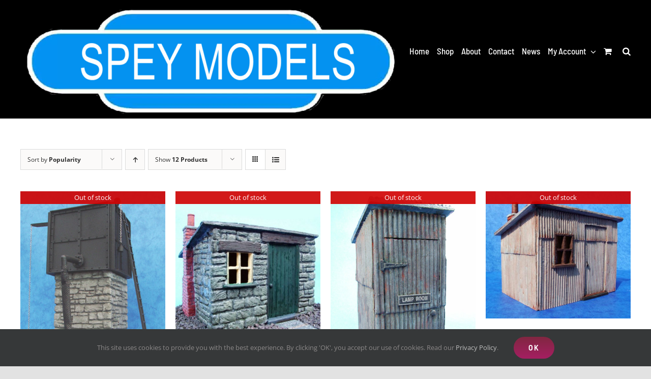

--- FILE ---
content_type: text/html; charset=UTF-8
request_url: https://pendlevalleyworkshop.uk/product-category/lineside-buildings/?product_orderby=popularity
body_size: 16946
content:
<!DOCTYPE html>
<html class="avada-html-layout-wide avada-html-header-position-top avada-html-is-archive" lang="en-GB" prefix="og: http://ogp.me/ns# fb: http://ogp.me/ns/fb#">
<head>
	<meta http-equiv="X-UA-Compatible" content="IE=edge" />
	<meta http-equiv="Content-Type" content="text/html; charset=utf-8"/>
	<meta name="viewport" content="width=device-width, initial-scale=1" />
	<title>Lineside Buildings &#8211; Carnforth Models Train Sets, Locomotives, Pendle Valley Workshop Garden Railway Building Kits, UK</title>
<meta name='robots' content='max-image-preview:large' />
<link rel="alternate" type="application/rss+xml" title="Carnforth Models Train Sets, Locomotives, Pendle Valley Workshop Garden Railway Building Kits, UK &raquo; Feed" href="https://pendlevalleyworkshop.uk/feed/" />
<link rel="alternate" type="application/rss+xml" title="Carnforth Models Train Sets, Locomotives, Pendle Valley Workshop Garden Railway Building Kits, UK &raquo; Comments Feed" href="https://pendlevalleyworkshop.uk/comments/feed/" />
								<link rel="icon" href="https://pendlevalleyworkshop.uk/wp-content/uploads/2020/06/favicon-32.png" type="image/png" />
		
					<!-- Apple Touch Icon -->
						<link rel="apple-touch-icon" sizes="180x180" href="https://pendlevalleyworkshop.uk/wp-content/uploads/2020/06/favicon-114-precomposed.png" type="image/png">
		
					<!-- Android Icon -->
						<link rel="icon" sizes="192x192" href="https://pendlevalleyworkshop.uk/wp-content/uploads/2020/06/favicon-57.png" type="image/png">
		
					<!-- MS Edge Icon -->
						<meta name="msapplication-TileImage" content="https://pendlevalleyworkshop.uk/wp-content/uploads/2020/06/favicon-72.png" type="image/png">
				<link rel="alternate" type="application/rss+xml" title="Carnforth Models Train Sets, Locomotives, Pendle Valley Workshop Garden Railway Building Kits, UK &raquo; Lineside Buildings Category Feed" href="https://pendlevalleyworkshop.uk/product-category/lineside-buildings/feed/" />
				
		<meta property="og:locale" content="en_GB"/>
		<meta property="og:type" content="article"/>
		<meta property="og:site_name" content="Carnforth Models Train Sets, Locomotives, Pendle Valley Workshop Garden Railway Building Kits, UK"/>
		<meta property="og:title" content="  Product categories  Lineside Buildings"/>
				<meta property="og:url" content="https://pendlevalleyworkshop.uk/product/pvw001-water-tower-kit/"/>
																				<meta property="og:image" content="https://pendlevalleyworkshop.uk/wp-content/uploads/2020/07/PVW001-Water-Tower.jpg"/>
		<meta property="og:image:width" content="363"/>
		<meta property="og:image:height" content="570"/>
		<meta property="og:image:type" content="image/jpeg"/>
				<style id='wp-img-auto-sizes-contain-inline-css' type='text/css'>
img:is([sizes=auto i],[sizes^="auto," i]){contain-intrinsic-size:3000px 1500px}
/*# sourceURL=wp-img-auto-sizes-contain-inline-css */
</style>
<style id='wp-block-library-inline-css' type='text/css'>
:root{--wp-block-synced-color:#7a00df;--wp-block-synced-color--rgb:122,0,223;--wp-bound-block-color:var(--wp-block-synced-color);--wp-editor-canvas-background:#ddd;--wp-admin-theme-color:#007cba;--wp-admin-theme-color--rgb:0,124,186;--wp-admin-theme-color-darker-10:#006ba1;--wp-admin-theme-color-darker-10--rgb:0,107,160.5;--wp-admin-theme-color-darker-20:#005a87;--wp-admin-theme-color-darker-20--rgb:0,90,135;--wp-admin-border-width-focus:2px}@media (min-resolution:192dpi){:root{--wp-admin-border-width-focus:1.5px}}.wp-element-button{cursor:pointer}:root .has-very-light-gray-background-color{background-color:#eee}:root .has-very-dark-gray-background-color{background-color:#313131}:root .has-very-light-gray-color{color:#eee}:root .has-very-dark-gray-color{color:#313131}:root .has-vivid-green-cyan-to-vivid-cyan-blue-gradient-background{background:linear-gradient(135deg,#00d084,#0693e3)}:root .has-purple-crush-gradient-background{background:linear-gradient(135deg,#34e2e4,#4721fb 50%,#ab1dfe)}:root .has-hazy-dawn-gradient-background{background:linear-gradient(135deg,#faaca8,#dad0ec)}:root .has-subdued-olive-gradient-background{background:linear-gradient(135deg,#fafae1,#67a671)}:root .has-atomic-cream-gradient-background{background:linear-gradient(135deg,#fdd79a,#004a59)}:root .has-nightshade-gradient-background{background:linear-gradient(135deg,#330968,#31cdcf)}:root .has-midnight-gradient-background{background:linear-gradient(135deg,#020381,#2874fc)}:root{--wp--preset--font-size--normal:16px;--wp--preset--font-size--huge:42px}.has-regular-font-size{font-size:1em}.has-larger-font-size{font-size:2.625em}.has-normal-font-size{font-size:var(--wp--preset--font-size--normal)}.has-huge-font-size{font-size:var(--wp--preset--font-size--huge)}.has-text-align-center{text-align:center}.has-text-align-left{text-align:left}.has-text-align-right{text-align:right}.has-fit-text{white-space:nowrap!important}#end-resizable-editor-section{display:none}.aligncenter{clear:both}.items-justified-left{justify-content:flex-start}.items-justified-center{justify-content:center}.items-justified-right{justify-content:flex-end}.items-justified-space-between{justify-content:space-between}.screen-reader-text{border:0;clip-path:inset(50%);height:1px;margin:-1px;overflow:hidden;padding:0;position:absolute;width:1px;word-wrap:normal!important}.screen-reader-text:focus{background-color:#ddd;clip-path:none;color:#444;display:block;font-size:1em;height:auto;left:5px;line-height:normal;padding:15px 23px 14px;text-decoration:none;top:5px;width:auto;z-index:100000}html :where(.has-border-color){border-style:solid}html :where([style*=border-top-color]){border-top-style:solid}html :where([style*=border-right-color]){border-right-style:solid}html :where([style*=border-bottom-color]){border-bottom-style:solid}html :where([style*=border-left-color]){border-left-style:solid}html :where([style*=border-width]){border-style:solid}html :where([style*=border-top-width]){border-top-style:solid}html :where([style*=border-right-width]){border-right-style:solid}html :where([style*=border-bottom-width]){border-bottom-style:solid}html :where([style*=border-left-width]){border-left-style:solid}html :where(img[class*=wp-image-]){height:auto;max-width:100%}:where(figure){margin:0 0 1em}html :where(.is-position-sticky){--wp-admin--admin-bar--position-offset:var(--wp-admin--admin-bar--height,0px)}@media screen and (max-width:600px){html :where(.is-position-sticky){--wp-admin--admin-bar--position-offset:0px}}

/*# sourceURL=wp-block-library-inline-css */
</style><link rel='stylesheet' id='wc-blocks-style-css' href='https://pendlevalleyworkshop.uk/wp-content/plugins/woocommerce/assets/client/blocks/wc-blocks.css?ver=wc-10.4.3' type='text/css' media='all' />
<style id='global-styles-inline-css' type='text/css'>
:root{--wp--preset--aspect-ratio--square: 1;--wp--preset--aspect-ratio--4-3: 4/3;--wp--preset--aspect-ratio--3-4: 3/4;--wp--preset--aspect-ratio--3-2: 3/2;--wp--preset--aspect-ratio--2-3: 2/3;--wp--preset--aspect-ratio--16-9: 16/9;--wp--preset--aspect-ratio--9-16: 9/16;--wp--preset--color--black: #000000;--wp--preset--color--cyan-bluish-gray: #abb8c3;--wp--preset--color--white: #ffffff;--wp--preset--color--pale-pink: #f78da7;--wp--preset--color--vivid-red: #cf2e2e;--wp--preset--color--luminous-vivid-orange: #ff6900;--wp--preset--color--luminous-vivid-amber: #fcb900;--wp--preset--color--light-green-cyan: #7bdcb5;--wp--preset--color--vivid-green-cyan: #00d084;--wp--preset--color--pale-cyan-blue: #8ed1fc;--wp--preset--color--vivid-cyan-blue: #0693e3;--wp--preset--color--vivid-purple: #9b51e0;--wp--preset--color--awb-color-1: #ffffff;--wp--preset--color--awb-color-2: #f9f9fb;--wp--preset--color--awb-color-3: #f2f3f5;--wp--preset--color--awb-color-4: #e2e2e2;--wp--preset--color--awb-color-5: #4a4e57;--wp--preset--color--awb-color-6: #ce1a26;--wp--preset--color--awb-color-7: #212934;--wp--preset--color--awb-color-8: #000000;--wp--preset--color--awb-color-custom-10: #65bc7b;--wp--preset--color--awb-color-custom-11: #333333;--wp--preset--color--awb-color-custom-12: #fcdc31;--wp--preset--color--awb-color-custom-13: #aa131d;--wp--preset--color--awb-color-custom-14: rgba(242,243,245,0.7);--wp--preset--color--awb-color-custom-15: rgba(242,243,245,0.8);--wp--preset--color--awb-color-custom-16: #9ea0a4;--wp--preset--gradient--vivid-cyan-blue-to-vivid-purple: linear-gradient(135deg,rgb(6,147,227) 0%,rgb(155,81,224) 100%);--wp--preset--gradient--light-green-cyan-to-vivid-green-cyan: linear-gradient(135deg,rgb(122,220,180) 0%,rgb(0,208,130) 100%);--wp--preset--gradient--luminous-vivid-amber-to-luminous-vivid-orange: linear-gradient(135deg,rgb(252,185,0) 0%,rgb(255,105,0) 100%);--wp--preset--gradient--luminous-vivid-orange-to-vivid-red: linear-gradient(135deg,rgb(255,105,0) 0%,rgb(207,46,46) 100%);--wp--preset--gradient--very-light-gray-to-cyan-bluish-gray: linear-gradient(135deg,rgb(238,238,238) 0%,rgb(169,184,195) 100%);--wp--preset--gradient--cool-to-warm-spectrum: linear-gradient(135deg,rgb(74,234,220) 0%,rgb(151,120,209) 20%,rgb(207,42,186) 40%,rgb(238,44,130) 60%,rgb(251,105,98) 80%,rgb(254,248,76) 100%);--wp--preset--gradient--blush-light-purple: linear-gradient(135deg,rgb(255,206,236) 0%,rgb(152,150,240) 100%);--wp--preset--gradient--blush-bordeaux: linear-gradient(135deg,rgb(254,205,165) 0%,rgb(254,45,45) 50%,rgb(107,0,62) 100%);--wp--preset--gradient--luminous-dusk: linear-gradient(135deg,rgb(255,203,112) 0%,rgb(199,81,192) 50%,rgb(65,88,208) 100%);--wp--preset--gradient--pale-ocean: linear-gradient(135deg,rgb(255,245,203) 0%,rgb(182,227,212) 50%,rgb(51,167,181) 100%);--wp--preset--gradient--electric-grass: linear-gradient(135deg,rgb(202,248,128) 0%,rgb(113,206,126) 100%);--wp--preset--gradient--midnight: linear-gradient(135deg,rgb(2,3,129) 0%,rgb(40,116,252) 100%);--wp--preset--font-size--small: 11.25px;--wp--preset--font-size--medium: 20px;--wp--preset--font-size--large: 22.5px;--wp--preset--font-size--x-large: 42px;--wp--preset--font-size--normal: 15px;--wp--preset--font-size--xlarge: 30px;--wp--preset--font-size--huge: 45px;--wp--preset--spacing--20: 0.44rem;--wp--preset--spacing--30: 0.67rem;--wp--preset--spacing--40: 1rem;--wp--preset--spacing--50: 1.5rem;--wp--preset--spacing--60: 2.25rem;--wp--preset--spacing--70: 3.38rem;--wp--preset--spacing--80: 5.06rem;--wp--preset--shadow--natural: 6px 6px 9px rgba(0, 0, 0, 0.2);--wp--preset--shadow--deep: 12px 12px 50px rgba(0, 0, 0, 0.4);--wp--preset--shadow--sharp: 6px 6px 0px rgba(0, 0, 0, 0.2);--wp--preset--shadow--outlined: 6px 6px 0px -3px rgb(255, 255, 255), 6px 6px rgb(0, 0, 0);--wp--preset--shadow--crisp: 6px 6px 0px rgb(0, 0, 0);}:where(.is-layout-flex){gap: 0.5em;}:where(.is-layout-grid){gap: 0.5em;}body .is-layout-flex{display: flex;}.is-layout-flex{flex-wrap: wrap;align-items: center;}.is-layout-flex > :is(*, div){margin: 0;}body .is-layout-grid{display: grid;}.is-layout-grid > :is(*, div){margin: 0;}:where(.wp-block-columns.is-layout-flex){gap: 2em;}:where(.wp-block-columns.is-layout-grid){gap: 2em;}:where(.wp-block-post-template.is-layout-flex){gap: 1.25em;}:where(.wp-block-post-template.is-layout-grid){gap: 1.25em;}.has-black-color{color: var(--wp--preset--color--black) !important;}.has-cyan-bluish-gray-color{color: var(--wp--preset--color--cyan-bluish-gray) !important;}.has-white-color{color: var(--wp--preset--color--white) !important;}.has-pale-pink-color{color: var(--wp--preset--color--pale-pink) !important;}.has-vivid-red-color{color: var(--wp--preset--color--vivid-red) !important;}.has-luminous-vivid-orange-color{color: var(--wp--preset--color--luminous-vivid-orange) !important;}.has-luminous-vivid-amber-color{color: var(--wp--preset--color--luminous-vivid-amber) !important;}.has-light-green-cyan-color{color: var(--wp--preset--color--light-green-cyan) !important;}.has-vivid-green-cyan-color{color: var(--wp--preset--color--vivid-green-cyan) !important;}.has-pale-cyan-blue-color{color: var(--wp--preset--color--pale-cyan-blue) !important;}.has-vivid-cyan-blue-color{color: var(--wp--preset--color--vivid-cyan-blue) !important;}.has-vivid-purple-color{color: var(--wp--preset--color--vivid-purple) !important;}.has-black-background-color{background-color: var(--wp--preset--color--black) !important;}.has-cyan-bluish-gray-background-color{background-color: var(--wp--preset--color--cyan-bluish-gray) !important;}.has-white-background-color{background-color: var(--wp--preset--color--white) !important;}.has-pale-pink-background-color{background-color: var(--wp--preset--color--pale-pink) !important;}.has-vivid-red-background-color{background-color: var(--wp--preset--color--vivid-red) !important;}.has-luminous-vivid-orange-background-color{background-color: var(--wp--preset--color--luminous-vivid-orange) !important;}.has-luminous-vivid-amber-background-color{background-color: var(--wp--preset--color--luminous-vivid-amber) !important;}.has-light-green-cyan-background-color{background-color: var(--wp--preset--color--light-green-cyan) !important;}.has-vivid-green-cyan-background-color{background-color: var(--wp--preset--color--vivid-green-cyan) !important;}.has-pale-cyan-blue-background-color{background-color: var(--wp--preset--color--pale-cyan-blue) !important;}.has-vivid-cyan-blue-background-color{background-color: var(--wp--preset--color--vivid-cyan-blue) !important;}.has-vivid-purple-background-color{background-color: var(--wp--preset--color--vivid-purple) !important;}.has-black-border-color{border-color: var(--wp--preset--color--black) !important;}.has-cyan-bluish-gray-border-color{border-color: var(--wp--preset--color--cyan-bluish-gray) !important;}.has-white-border-color{border-color: var(--wp--preset--color--white) !important;}.has-pale-pink-border-color{border-color: var(--wp--preset--color--pale-pink) !important;}.has-vivid-red-border-color{border-color: var(--wp--preset--color--vivid-red) !important;}.has-luminous-vivid-orange-border-color{border-color: var(--wp--preset--color--luminous-vivid-orange) !important;}.has-luminous-vivid-amber-border-color{border-color: var(--wp--preset--color--luminous-vivid-amber) !important;}.has-light-green-cyan-border-color{border-color: var(--wp--preset--color--light-green-cyan) !important;}.has-vivid-green-cyan-border-color{border-color: var(--wp--preset--color--vivid-green-cyan) !important;}.has-pale-cyan-blue-border-color{border-color: var(--wp--preset--color--pale-cyan-blue) !important;}.has-vivid-cyan-blue-border-color{border-color: var(--wp--preset--color--vivid-cyan-blue) !important;}.has-vivid-purple-border-color{border-color: var(--wp--preset--color--vivid-purple) !important;}.has-vivid-cyan-blue-to-vivid-purple-gradient-background{background: var(--wp--preset--gradient--vivid-cyan-blue-to-vivid-purple) !important;}.has-light-green-cyan-to-vivid-green-cyan-gradient-background{background: var(--wp--preset--gradient--light-green-cyan-to-vivid-green-cyan) !important;}.has-luminous-vivid-amber-to-luminous-vivid-orange-gradient-background{background: var(--wp--preset--gradient--luminous-vivid-amber-to-luminous-vivid-orange) !important;}.has-luminous-vivid-orange-to-vivid-red-gradient-background{background: var(--wp--preset--gradient--luminous-vivid-orange-to-vivid-red) !important;}.has-very-light-gray-to-cyan-bluish-gray-gradient-background{background: var(--wp--preset--gradient--very-light-gray-to-cyan-bluish-gray) !important;}.has-cool-to-warm-spectrum-gradient-background{background: var(--wp--preset--gradient--cool-to-warm-spectrum) !important;}.has-blush-light-purple-gradient-background{background: var(--wp--preset--gradient--blush-light-purple) !important;}.has-blush-bordeaux-gradient-background{background: var(--wp--preset--gradient--blush-bordeaux) !important;}.has-luminous-dusk-gradient-background{background: var(--wp--preset--gradient--luminous-dusk) !important;}.has-pale-ocean-gradient-background{background: var(--wp--preset--gradient--pale-ocean) !important;}.has-electric-grass-gradient-background{background: var(--wp--preset--gradient--electric-grass) !important;}.has-midnight-gradient-background{background: var(--wp--preset--gradient--midnight) !important;}.has-small-font-size{font-size: var(--wp--preset--font-size--small) !important;}.has-medium-font-size{font-size: var(--wp--preset--font-size--medium) !important;}.has-large-font-size{font-size: var(--wp--preset--font-size--large) !important;}.has-x-large-font-size{font-size: var(--wp--preset--font-size--x-large) !important;}
/*# sourceURL=global-styles-inline-css */
</style>

<style id='classic-theme-styles-inline-css' type='text/css'>
/*! This file is auto-generated */
.wp-block-button__link{color:#fff;background-color:#32373c;border-radius:9999px;box-shadow:none;text-decoration:none;padding:calc(.667em + 2px) calc(1.333em + 2px);font-size:1.125em}.wp-block-file__button{background:#32373c;color:#fff;text-decoration:none}
/*# sourceURL=/wp-includes/css/classic-themes.min.css */
</style>
<style id='woocommerce-inline-inline-css' type='text/css'>
.woocommerce form .form-row .required { visibility: visible; }
/*# sourceURL=woocommerce-inline-inline-css */
</style>
<script type="text/javascript" src="https://pendlevalleyworkshop.uk/wp-includes/js/jquery/jquery.min.js?ver=3.7.1" id="jquery-core-js"></script>
<script type="text/javascript" src="https://pendlevalleyworkshop.uk/wp-includes/js/jquery/jquery-migrate.min.js?ver=3.4.1" id="jquery-migrate-js"></script>
<script type="text/javascript" src="https://pendlevalleyworkshop.uk/wp-content/plugins/woocommerce/assets/js/jquery-blockui/jquery.blockUI.min.js?ver=2.7.0-wc.10.4.3" id="wc-jquery-blockui-js" defer="defer" data-wp-strategy="defer"></script>
<script type="text/javascript" id="wc-add-to-cart-js-extra">
/* <![CDATA[ */
var wc_add_to_cart_params = {"ajax_url":"/wp-admin/admin-ajax.php","wc_ajax_url":"/?wc-ajax=%%endpoint%%","i18n_view_cart":"View basket","cart_url":"https://pendlevalleyworkshop.uk/cart/","is_cart":"","cart_redirect_after_add":"no"};
//# sourceURL=wc-add-to-cart-js-extra
/* ]]> */
</script>
<script type="text/javascript" src="https://pendlevalleyworkshop.uk/wp-content/plugins/woocommerce/assets/js/frontend/add-to-cart.min.js?ver=10.4.3" id="wc-add-to-cart-js" defer="defer" data-wp-strategy="defer"></script>
<script type="text/javascript" src="https://pendlevalleyworkshop.uk/wp-content/plugins/woocommerce/assets/js/js-cookie/js.cookie.min.js?ver=2.1.4-wc.10.4.3" id="wc-js-cookie-js" defer="defer" data-wp-strategy="defer"></script>
<script type="text/javascript" id="woocommerce-js-extra">
/* <![CDATA[ */
var woocommerce_params = {"ajax_url":"/wp-admin/admin-ajax.php","wc_ajax_url":"/?wc-ajax=%%endpoint%%","i18n_password_show":"Show password","i18n_password_hide":"Hide password"};
//# sourceURL=woocommerce-js-extra
/* ]]> */
</script>
<script type="text/javascript" src="https://pendlevalleyworkshop.uk/wp-content/plugins/woocommerce/assets/js/frontend/woocommerce.min.js?ver=10.4.3" id="woocommerce-js" defer="defer" data-wp-strategy="defer"></script>
<script type="text/javascript" id="WCPAY_ASSETS-js-extra">
/* <![CDATA[ */
var wcpayAssets = {"url":"https://pendlevalleyworkshop.uk/wp-content/plugins/woocommerce-payments/dist/"};
//# sourceURL=WCPAY_ASSETS-js-extra
/* ]]> */
</script>
<link rel="https://api.w.org/" href="https://pendlevalleyworkshop.uk/wp-json/" /><link rel="alternate" title="JSON" type="application/json" href="https://pendlevalleyworkshop.uk/wp-json/wp/v2/product_cat/81" /><link rel="EditURI" type="application/rsd+xml" title="RSD" href="https://pendlevalleyworkshop.uk/xmlrpc.php?rsd" />
<meta name="generator" content="WordPress 6.9" />
<meta name="generator" content="WooCommerce 10.4.3" />
<style type="text/css" id="css-fb-visibility">@media screen and (max-width: 640px){.fusion-no-small-visibility{display:none !important;}body .sm-text-align-center{text-align:center !important;}body .sm-text-align-left{text-align:left !important;}body .sm-text-align-right{text-align:right !important;}body .sm-text-align-justify{text-align:justify !important;}body .sm-flex-align-center{justify-content:center !important;}body .sm-flex-align-flex-start{justify-content:flex-start !important;}body .sm-flex-align-flex-end{justify-content:flex-end !important;}body .sm-mx-auto{margin-left:auto !important;margin-right:auto !important;}body .sm-ml-auto{margin-left:auto !important;}body .sm-mr-auto{margin-right:auto !important;}body .fusion-absolute-position-small{position:absolute;width:100%;}.awb-sticky.awb-sticky-small{ position: sticky; top: var(--awb-sticky-offset,0); }}@media screen and (min-width: 641px) and (max-width: 1024px){.fusion-no-medium-visibility{display:none !important;}body .md-text-align-center{text-align:center !important;}body .md-text-align-left{text-align:left !important;}body .md-text-align-right{text-align:right !important;}body .md-text-align-justify{text-align:justify !important;}body .md-flex-align-center{justify-content:center !important;}body .md-flex-align-flex-start{justify-content:flex-start !important;}body .md-flex-align-flex-end{justify-content:flex-end !important;}body .md-mx-auto{margin-left:auto !important;margin-right:auto !important;}body .md-ml-auto{margin-left:auto !important;}body .md-mr-auto{margin-right:auto !important;}body .fusion-absolute-position-medium{position:absolute;width:100%;}.awb-sticky.awb-sticky-medium{ position: sticky; top: var(--awb-sticky-offset,0); }}@media screen and (min-width: 1025px){.fusion-no-large-visibility{display:none !important;}body .lg-text-align-center{text-align:center !important;}body .lg-text-align-left{text-align:left !important;}body .lg-text-align-right{text-align:right !important;}body .lg-text-align-justify{text-align:justify !important;}body .lg-flex-align-center{justify-content:center !important;}body .lg-flex-align-flex-start{justify-content:flex-start !important;}body .lg-flex-align-flex-end{justify-content:flex-end !important;}body .lg-mx-auto{margin-left:auto !important;margin-right:auto !important;}body .lg-ml-auto{margin-left:auto !important;}body .lg-mr-auto{margin-right:auto !important;}body .fusion-absolute-position-large{position:absolute;width:100%;}.awb-sticky.awb-sticky-large{ position: sticky; top: var(--awb-sticky-offset,0); }}</style>	<noscript><style>.woocommerce-product-gallery{ opacity: 1 !important; }</style></noscript>
			<script type="text/javascript">
			var doc = document.documentElement;
			doc.setAttribute( 'data-useragent', navigator.userAgent );
		</script>
		
	<link rel='stylesheet' id='wc-stripe-blocks-checkout-style-css' href='https://pendlevalleyworkshop.uk/wp-content/plugins/woocommerce-gateway-stripe/build/upe-blocks.css?ver=5149cca93b0373758856' type='text/css' media='all' />
<link rel='stylesheet' id='fusion-dynamic-css-css' href='https://pendlevalleyworkshop.uk/wp-content/uploads/fusion-styles/b0d77fc2d556639cb7edc9406410b687.min.css?ver=3.14.2' type='text/css' media='all' />
</head>

<body class="archive tax-product_cat term-lineside-buildings term-81 wp-theme-Avada theme-Avada woocommerce woocommerce-page woocommerce-no-js fusion-image-hovers fusion-pagination-sizing fusion-button_type-flat fusion-button_span-no fusion-button_gradient-linear avada-image-rollover-circle-no avada-image-rollover-yes avada-image-rollover-direction-left fusion-has-button-gradient fusion-body ltr no-tablet-sticky-header no-mobile-sticky-header no-mobile-slidingbar no-mobile-totop avada-has-rev-slider-styles fusion-disable-outline fusion-sub-menu-fade mobile-logo-pos-left layout-wide-mode avada-has-boxed-modal-shadow- layout-scroll-offset-full avada-has-zero-margin-offset-top fusion-top-header menu-text-align-center fusion-woo-product-design-clean fusion-woo-shop-page-columns-4 fusion-woo-related-columns-6 fusion-woo-archive-page-columns-4 avada-has-woo-gallery-disabled woo-sale-badge-circle woo-outofstock-badge-top_bar mobile-menu-design-flyout fusion-show-pagination-text fusion-header-layout-v1 avada-responsive avada-footer-fx-none avada-menu-highlight-style-textcolor fusion-search-form-clean fusion-main-menu-search-overlay fusion-avatar-circle avada-dropdown-styles avada-blog-layout-large avada-blog-archive-layout-large avada-header-shadow-no avada-menu-icon-position-left avada-has-megamenu-shadow avada-has-main-nav-search-icon avada-has-breadcrumb-mobile-hidden avada-has-titlebar-hide avada-header-border-color-full-transparent avada-has-transparent-timeline_color avada-has-pagination-width_height avada-flyout-menu-direction-fade avada-ec-views-v1" data-awb-post-id="1468">
		<a class="skip-link screen-reader-text" href="#content">Skip to content</a>

	<div id="boxed-wrapper">
		
		<div id="wrapper" class="fusion-wrapper">
			<div id="home" style="position:relative;top:-1px;"></div>
							
					
			<header class="fusion-header-wrapper">
				<div class="fusion-header-v1 fusion-logo-alignment fusion-logo-left fusion-sticky-menu- fusion-sticky-logo-1 fusion-mobile-logo-1  fusion-mobile-menu-design-flyout fusion-header-has-flyout-menu">
					<div class="fusion-header-sticky-height"></div>
<div class="fusion-header">
	<div class="fusion-row">
					<div class="fusion-header-has-flyout-menu-content">
					<div class="fusion-logo" data-margin-top="0px" data-margin-bottom="0px" data-margin-left="0px" data-margin-right="0px">
			<a class="fusion-logo-link"  href="https://pendlevalleyworkshop.uk/" >

						<!-- standard logo -->
			<img src="https://pendlevalleyworkshop.uk/wp-content/uploads/2025/02/Screenshot-2025-02-01-140158-1-e1738420008656.png" srcset="https://pendlevalleyworkshop.uk/wp-content/uploads/2025/02/Screenshot-2025-02-01-140158-1-e1738420008656.png 1x, https://pendlevalleyworkshop.uk/wp-content/uploads/2025/02/Screenshot-2025-02-01-140158-2-e1738420244716.png 2x" width="750" height="223" style="max-height:223px;height:auto;" alt="Carnforth Models Train Sets, Locomotives, Pendle Valley Workshop Garden Railway Building Kits, UK Logo" data-retina_logo_url="https://pendlevalleyworkshop.uk/wp-content/uploads/2025/02/Screenshot-2025-02-01-140158-2-e1738420244716.png" class="fusion-standard-logo" />

											<!-- mobile logo -->
				<img src="https://pendlevalleyworkshop.uk/wp-content/uploads/2025/02/Screenshot-2025-02-01-140158-e1738419924105.png" srcset="https://pendlevalleyworkshop.uk/wp-content/uploads/2025/02/Screenshot-2025-02-01-140158-e1738419924105.png 1x, https://pendlevalleyworkshop.uk/wp-content/uploads/2025/02/Screenshot-2025-02-01-140158-e1738420084543.png 2x" width="250" height="75" style="max-height:75px;height:auto;" alt="Carnforth Models Train Sets, Locomotives, Pendle Valley Workshop Garden Railway Building Kits, UK Logo" data-retina_logo_url="https://pendlevalleyworkshop.uk/wp-content/uploads/2025/02/Screenshot-2025-02-01-140158-e1738420084543.png" class="fusion-mobile-logo" />
			
											<!-- sticky header logo -->
				<img src="https://pendlevalleyworkshop.uk/wp-content/uploads/2025/01/Screenshot-2025-01-29-185438-e1738177205199.png" srcset="https://pendlevalleyworkshop.uk/wp-content/uploads/2025/01/Screenshot-2025-01-29-185438-e1738177205199.png 1x, https://pendlevalleyworkshop.uk/wp-content/uploads/2025/01/Screenshot-2025-01-29-185438-e1738177205199.png 2x" width="500" height="314" style="max-height:314px;height:auto;" alt="Carnforth Models Train Sets, Locomotives, Pendle Valley Workshop Garden Railway Building Kits, UK Logo" data-retina_logo_url="https://pendlevalleyworkshop.uk/wp-content/uploads/2025/01/Screenshot-2025-01-29-185438-e1738177205199.png" class="fusion-sticky-logo" />
					</a>
		</div>		<nav class="fusion-main-menu" aria-label="Main Menu"><div class="fusion-overlay-search">		<form role="search" class="searchform fusion-search-form  fusion-search-form-clean" method="get" action="https://pendlevalleyworkshop.uk/">
			<div class="fusion-search-form-content">

				
				<div class="fusion-search-field search-field">
					<label><span class="screen-reader-text">Search for:</span>
													<input type="search" value="" name="s" class="s" placeholder="Search..." required aria-required="true" aria-label="Search..."/>
											</label>
				</div>
				<div class="fusion-search-button search-button">
					<input type="submit" class="fusion-search-submit searchsubmit" aria-label="Search" value="&#xf002;" />
									</div>

				
			</div>


			
		</form>
		<div class="fusion-search-spacer"></div><a href="#" role="button" aria-label="Close Search" class="fusion-close-search"></a></div><ul id="menu-shop-main-menu" class="fusion-menu"><li  id="menu-item-40"  class="menu-item menu-item-type-post_type menu-item-object-page menu-item-home menu-item-40"  data-item-id="40"><a  href="https://pendlevalleyworkshop.uk/" class="fusion-textcolor-highlight"><span class="menu-text">Home</span></a></li><li  id="menu-item-43"  class="menu-item menu-item-type-post_type menu-item-object-page menu-item-43"  data-item-id="43"><a  href="https://pendlevalleyworkshop.uk/online-shop-for-garden-model-railway-products/" class="fusion-textcolor-highlight"><span class="menu-text">Shop</span></a></li><li  id="menu-item-41"  class="menu-item menu-item-type-post_type menu-item-object-page menu-item-41"  data-item-id="41"><a  href="https://pendlevalleyworkshop.uk/about-pendle-valley-workshop-carnforth-models/" class="fusion-textcolor-highlight"><span class="menu-text">About</span></a></li><li  id="menu-item-210"  class="menu-item menu-item-type-post_type menu-item-object-page menu-item-210"  data-item-id="210"><a  href="https://pendlevalleyworkshop.uk/contact-us/" class="fusion-textcolor-highlight"><span class="menu-text">Contact</span></a></li><li  id="menu-item-1392"  class="menu-item menu-item-type-post_type menu-item-object-page menu-item-1392"  data-item-id="1392"><a  title="News, Shows, Support" href="https://pendlevalleyworkshop.uk/news-shows-support/" class="fusion-textcolor-highlight"><span class="menu-text">News</span></a></li><li class="menu-item fusion-dropdown-menu menu-item-has-children fusion-custom-menu-item fusion-menu-login-box"><a href="https://pendlevalleyworkshop.uk/my-account/" aria-haspopup="true" class="fusion-textcolor-highlight"><span class="menu-text">My Account</span><span class="fusion-caret"><i class="fusion-dropdown-indicator"></i></span></a><div class="fusion-custom-menu-item-contents"><form action="https://pendlevalleyworkshop.uk/wp-login.php" name="loginform" method="post"><p><input type="text" class="input-text" name="log" id="username-shop-main-menu-696abda3e9e0c" value="" placeholder="Username" /></p><p><input type="password" class="input-text" name="pwd" id="password-shop-main-menu-696abda3e9e0c" value="" placeholder="Password" /></p><p class="fusion-remember-checkbox"><label for="fusion-menu-login-box-rememberme-shop-main-menu-696abda3e9e0c"><input name="rememberme" type="checkbox" id="fusion-menu-login-box-rememberme" value="forever"> Remember Me</label></p><input type="hidden" name="fusion_woo_login_box" value="true" /><p class="fusion-login-box-submit"><input type="submit" name="wp-submit" id="wp-submit-shop-main-menu-696abda3e9e0c" class="button button-small default comment-submit" value="Log In"><input type="hidden" name="redirect" value=""></p></form><a class="fusion-menu-login-box-register" href="https://pendlevalleyworkshop.uk/my-account/" title="Register">Register</a></div></li><li class="fusion-custom-menu-item fusion-menu-cart fusion-main-menu-cart fusion-widget-cart-counter"><a class="fusion-main-menu-icon" href="https://pendlevalleyworkshop.uk/cart/"><span class="menu-text" aria-label="View Cart"></span></a></li><li class="fusion-custom-menu-item fusion-main-menu-search fusion-search-overlay"><a class="fusion-main-menu-icon" href="#" aria-label="Search" data-title="Search" title="Search" role="button" aria-expanded="false"></a></li></ul></nav><div class="fusion-flyout-menu-icons fusion-flyout-mobile-menu-icons">
	<div class="fusion-flyout-cart-wrapper"><a href="https://pendlevalleyworkshop.uk/cart/" class="fusion-icon awb-icon-shopping-cart" aria-hidden="true" aria-label="Toggle Shopping Cart"></a></div>
	
	
				<a class="fusion-flyout-menu-toggle" aria-hidden="true" aria-label="Toggle Menu" href="#">
			<div class="fusion-toggle-icon-line"></div>
			<div class="fusion-toggle-icon-line"></div>
			<div class="fusion-toggle-icon-line"></div>
		</a>
	</div>


<div class="fusion-flyout-menu-bg"></div>

<nav class="fusion-mobile-nav-holder fusion-flyout-menu fusion-flyout-mobile-menu" aria-label="Main Menu Mobile"></nav>

							</div>
			</div>
</div>
				</div>
				<div class="fusion-clearfix"></div>
			</header>
								
							<div id="sliders-container" class="fusion-slider-visibility">
					</div>
				
					
							
			
						<main id="main" class="clearfix ">
				<div class="fusion-row" style="">
		<div class="woocommerce-container">
			<section id="content" class=" full-width" style="width: 100%;">
		<header class="woocommerce-products-header">
	
	</header>
<div class="woocommerce-notices-wrapper"></div>
<div class="catalog-ordering fusion-clearfix">
			<div class="orderby-order-container">
			<ul class="orderby order-dropdown">
				<li>
					<span class="current-li">
						<span class="current-li-content">
														<a aria-haspopup="true">Sort by <strong>Popularity</strong></a>
						</span>
					</span>
					<ul>
																			<li class="">
																<a href="?product_orderby=default">Sort by <strong>Default Order</strong></a>
							</li>
												<li class="">
														<a href="?product_orderby=name">Sort by <strong>Name</strong></a>
						</li>
						<li class="">
														<a href="?product_orderby=price">Sort by <strong>Price</strong></a>
						</li>
						<li class="">
														<a href="?product_orderby=date">Sort by <strong>Date</strong></a>
						</li>
						<li class="current">
														<a href="?product_orderby=popularity">Sort by <strong>Popularity</strong></a>
						</li>

											</ul>
				</li>
			</ul>

			<ul class="order">
															<li class="desc"><a aria-label="Ascending order" aria-haspopup="true" href="?product_orderby=popularity&product_order=asc"><i class="awb-icon-arrow-down2 icomoon-up" aria-hidden="true"></i></a></li>
												</ul>
		</div>

		<ul class="sort-count order-dropdown">
			<li>
				<span class="current-li">
					<a aria-haspopup="true">
						Show <strong>12 Products</strong>						</a>
					</span>
				<ul>
					<li class="current">
						<a href="?product_orderby=popularity&product_count=12">
							Show <strong>12 Products</strong>						</a>
					</li>
					<li class="">
						<a href="?product_orderby=popularity&product_count=24">
							Show <strong>24 Products</strong>						</a>
					</li>
					<li class="">
						<a href="?product_orderby=popularity&product_count=36">
							Show <strong>36 Products</strong>						</a>
					</li>
				</ul>
			</li>
		</ul>
	
											<ul class="fusion-grid-list-view">
			<li class="fusion-grid-view-li active-view">
				<a class="fusion-grid-view" aria-label="View as grid" aria-haspopup="true" href="?product_orderby=popularity&product_view=grid"><i class="awb-icon-grid icomoon-grid" aria-hidden="true"></i></a>
			</li>
			<li class="fusion-list-view-li">
				<a class="fusion-list-view" aria-haspopup="true" aria-label="View as list" href="?product_orderby=popularity&product_view=list"><i class="awb-icon-list icomoon-list" aria-hidden="true"></i></a>
			</li>
		</ul>
	</div>
<ul class="products clearfix products-4">
<li class="product type-product post-1468 status-publish first outofstock product_cat-lineside-buildings product_tag-buildings product_tag-model product_tag-garden-railway has-post-thumbnail shipping-taxable purchasable product-type-simple product-grid-view">
	<div class="fusion-product-wrapper">
<div class="fusion-woo-badges-wrapper">
	<div class="fusion-out-of-stock">
		<div class="fusion-position-text">
			Out of stock		</div>
	</div>
</div><div class="fusion-clean-product-image-wrapper ">
	<div  class="fusion-image-wrapper fusion-image-size-fixed" aria-haspopup="true">
				<img width="363" height="570" src="https://pendlevalleyworkshop.uk/wp-content/uploads/2020/07/PVW001-Water-Tower.jpg" class="attachment-woocommerce_thumbnail size-woocommerce_thumbnail wp-post-image" alt="pvw001-water-tower" decoding="async" fetchpriority="high" srcset="https://pendlevalleyworkshop.uk/wp-content/uploads/2020/07/PVW001-Water-Tower-191x300.jpg 191w, https://pendlevalleyworkshop.uk/wp-content/uploads/2020/07/PVW001-Water-Tower-200x314.jpg 200w, https://pendlevalleyworkshop.uk/wp-content/uploads/2020/07/PVW001-Water-Tower.jpg 363w" sizes="(max-width: 363px) 100vw, 363px" /><div class="fusion-rollover">
	<div class="fusion-rollover-content">

				
		
								
								
								<div class="cart-loading">
				<a href="https://pendlevalleyworkshop.uk/cart/">
					<i class="awb-icon-spinner" aria-hidden="true"></i>
					<div class="view-cart">View Cart</div>
				</a>
			</div>
		
															
						
										<div class="fusion-product-buttons">
					
<a href="https://pendlevalleyworkshop.uk/product/pvw001-water-tower-kit/" class="show_details_button" style="float:none;max-width:none;text-align:center;">
	Details</a>

				</div>
									<a class="fusion-link-wrapper" href="https://pendlevalleyworkshop.uk/product/pvw001-water-tower-kit/" aria-label="Lineside Buildings"></a>
	</div>
</div>
</div>
</div>
<div class="fusion-product-content">
	<div class="product-details">
		<div class="product-details-container">
<h3 class="product-title">
	<a href="https://pendlevalleyworkshop.uk/product/pvw001-water-tower-kit/">
		PVW001 Water Tower Kit	</a>
</h3>
<div class="fusion-price-rating">

	<span class="price"><span class="woocommerce-Price-amount amount"><bdi><span class="woocommerce-Price-currencySymbol">&pound;</span>65.00</bdi></span></span>
		</div>
	</div>
</div>

	</div> 


</div>
</li>
<li class="product type-product post-675 status-publish outofstock product_cat-lineside-buildings product_tag-lineside product_tag-model product_tag-garden-railway product_tag-slate-roof product_tag-office product_tag-hut product_tag-buildings has-post-thumbnail shipping-taxable purchasable product-type-simple product-grid-view">
	<div class="fusion-product-wrapper">
<div class="fusion-woo-badges-wrapper">
	<div class="fusion-out-of-stock">
		<div class="fusion-position-text">
			Out of stock		</div>
	</div>
</div><div class="fusion-clean-product-image-wrapper ">
	<div  class="fusion-image-wrapper fusion-image-size-fixed" aria-haspopup="true">
				<img width="500" height="500" src="https://pendlevalleyworkshop.uk/wp-content/uploads/2020/06/pvw003-lineside-hut-office-slate-roof-kit_70c1400sq-500x500.jpg" class="attachment-woocommerce_thumbnail size-woocommerce_thumbnail wp-post-image" alt="kit product, pvw003-lineside-hut-office-slate-roof, Pendle Valley Workshop, UK" decoding="async" srcset="https://pendlevalleyworkshop.uk/wp-content/uploads/2020/06/pvw003-lineside-hut-office-slate-roof-kit_70c1400sq-66x66.jpg 66w, https://pendlevalleyworkshop.uk/wp-content/uploads/2020/06/pvw003-lineside-hut-office-slate-roof-kit_70c1400sq-100x100.jpg 100w, https://pendlevalleyworkshop.uk/wp-content/uploads/2020/06/pvw003-lineside-hut-office-slate-roof-kit_70c1400sq-150x150.jpg 150w, https://pendlevalleyworkshop.uk/wp-content/uploads/2020/06/pvw003-lineside-hut-office-slate-roof-kit_70c1400sq-200x200.jpg 200w, https://pendlevalleyworkshop.uk/wp-content/uploads/2020/06/pvw003-lineside-hut-office-slate-roof-kit_70c1400sq-300x300.jpg 300w, https://pendlevalleyworkshop.uk/wp-content/uploads/2020/06/pvw003-lineside-hut-office-slate-roof-kit_70c1400sq-400x400.jpg 400w, https://pendlevalleyworkshop.uk/wp-content/uploads/2020/06/pvw003-lineside-hut-office-slate-roof-kit_70c1400sq-500x500.jpg 500w, https://pendlevalleyworkshop.uk/wp-content/uploads/2020/06/pvw003-lineside-hut-office-slate-roof-kit_70c1400sq-600x600.jpg 600w, https://pendlevalleyworkshop.uk/wp-content/uploads/2020/06/pvw003-lineside-hut-office-slate-roof-kit_70c1400sq-700x700.jpg 700w, https://pendlevalleyworkshop.uk/wp-content/uploads/2020/06/pvw003-lineside-hut-office-slate-roof-kit_70c1400sq-768x768.jpg 768w, https://pendlevalleyworkshop.uk/wp-content/uploads/2020/06/pvw003-lineside-hut-office-slate-roof-kit_70c1400sq-800x800.jpg 800w, https://pendlevalleyworkshop.uk/wp-content/uploads/2020/06/pvw003-lineside-hut-office-slate-roof-kit_70c1400sq-1024x1024.jpg 1024w, https://pendlevalleyworkshop.uk/wp-content/uploads/2020/06/pvw003-lineside-hut-office-slate-roof-kit_70c1400sq-1200x1200.jpg 1200w, https://pendlevalleyworkshop.uk/wp-content/uploads/2020/06/pvw003-lineside-hut-office-slate-roof-kit_70c1400sq.jpg 1400w" sizes="(max-width: 500px) 100vw, 500px" /><div class="fusion-rollover">
	<div class="fusion-rollover-content">

				
		
								
								
								<div class="cart-loading">
				<a href="https://pendlevalleyworkshop.uk/cart/">
					<i class="awb-icon-spinner" aria-hidden="true"></i>
					<div class="view-cart">View Cart</div>
				</a>
			</div>
		
															
						
										<div class="fusion-product-buttons">
					
<a href="https://pendlevalleyworkshop.uk/product/lineside-hut-office-slate-roof-kit-pvw003/" class="show_details_button" style="float:none;max-width:none;text-align:center;">
	Details</a>

				</div>
									<a class="fusion-link-wrapper" href="https://pendlevalleyworkshop.uk/product/lineside-hut-office-slate-roof-kit-pvw003/" aria-label="Lineside Buildings"></a>
	</div>
</div>
</div>
</div>
<div class="fusion-product-content">
	<div class="product-details">
		<div class="product-details-container">
<h3 class="product-title">
	<a href="https://pendlevalleyworkshop.uk/product/lineside-hut-office-slate-roof-kit-pvw003/">
		PVW003 Lineside Hut/Office Kit, with Slate Roof	</a>
</h3>
<div class="fusion-price-rating">

	<span class="price"><span class="woocommerce-Price-amount amount"><bdi><span class="woocommerce-Price-currencySymbol">&pound;</span>35.00</bdi></span></span>
		</div>
	</div>
</div>

	</div> 


</div>
</li>
<li class="product type-product post-1482 status-publish outofstock product_cat-lineside-buildings product_tag-buildings product_tag-lineside product_tag-garden-railway has-post-thumbnail shipping-taxable purchasable product-type-simple product-grid-view">
	<div class="fusion-product-wrapper">
<div class="fusion-woo-badges-wrapper">
	<div class="fusion-out-of-stock">
		<div class="fusion-position-text">
			Out of stock		</div>
	</div>
</div><div class="fusion-clean-product-image-wrapper ">
	<div  class="fusion-image-wrapper fusion-image-size-fixed" aria-haspopup="true">
				<img width="480" height="640" src="https://pendlevalleyworkshop.uk/wp-content/uploads/2020/07/PVW006.jpg" class="attachment-woocommerce_thumbnail size-woocommerce_thumbnail wp-post-image" alt="pvw006-lamp-room" decoding="async" srcset="https://pendlevalleyworkshop.uk/wp-content/uploads/2020/07/PVW006-200x267.jpg 200w, https://pendlevalleyworkshop.uk/wp-content/uploads/2020/07/PVW006-225x300.jpg 225w, https://pendlevalleyworkshop.uk/wp-content/uploads/2020/07/PVW006-400x533.jpg 400w, https://pendlevalleyworkshop.uk/wp-content/uploads/2020/07/PVW006.jpg 480w" sizes="(max-width: 480px) 100vw, 480px" /><div class="fusion-rollover">
	<div class="fusion-rollover-content">

				
		
								
								
								<div class="cart-loading">
				<a href="https://pendlevalleyworkshop.uk/cart/">
					<i class="awb-icon-spinner" aria-hidden="true"></i>
					<div class="view-cart">View Cart</div>
				</a>
			</div>
		
															
						
										<div class="fusion-product-buttons">
					
<a href="https://pendlevalleyworkshop.uk/product/pvw006-lamp-room-kit/" class="show_details_button" style="float:none;max-width:none;text-align:center;">
	Details</a>

				</div>
									<a class="fusion-link-wrapper" href="https://pendlevalleyworkshop.uk/product/pvw006-lamp-room-kit/" aria-label="Lineside Buildings"></a>
	</div>
</div>
</div>
</div>
<div class="fusion-product-content">
	<div class="product-details">
		<div class="product-details-container">
<h3 class="product-title">
	<a href="https://pendlevalleyworkshop.uk/product/pvw006-lamp-room-kit/">
		PVW006 Lamp Room Kit	</a>
</h3>
<div class="fusion-price-rating">

	<span class="price"><span class="woocommerce-Price-amount amount"><bdi><span class="woocommerce-Price-currencySymbol">&pound;</span>15.00</bdi></span></span>
		</div>
	</div>
</div>

	</div> 


</div>
</li>
<li class="product type-product post-1603 status-publish last outofstock product_cat-lineside-buildings product_tag-hut product_tag-buildings product_tag-lineside product_tag-garden-railway has-post-thumbnail shipping-taxable purchasable product-type-simple product-grid-view">
	<div class="fusion-product-wrapper">
<div class="fusion-woo-badges-wrapper">
	<div class="fusion-out-of-stock">
		<div class="fusion-position-text">
			Out of stock		</div>
	</div>
</div><div class="fusion-clean-product-image-wrapper ">
	<div  class="fusion-image-wrapper fusion-image-size-fixed" aria-haspopup="true">
				<img width="500" height="439" src="https://pendlevalleyworkshop.uk/wp-content/uploads/2020/07/PVW032-500x439.jpg" class="attachment-woocommerce_thumbnail size-woocommerce_thumbnail wp-post-image" alt="pvwo32-corrugated-iron-hut" decoding="async" srcset="https://pendlevalleyworkshop.uk/wp-content/uploads/2020/07/PVW032-200x176.jpg 200w, https://pendlevalleyworkshop.uk/wp-content/uploads/2020/07/PVW032-300x263.jpg 300w, https://pendlevalleyworkshop.uk/wp-content/uploads/2020/07/PVW032-400x351.jpg 400w, https://pendlevalleyworkshop.uk/wp-content/uploads/2020/07/PVW032-e1593681816182.jpg 456w, https://pendlevalleyworkshop.uk/wp-content/uploads/2020/07/PVW032-500x439.jpg 500w" sizes="(max-width: 500px) 100vw, 500px" /><div class="fusion-rollover">
	<div class="fusion-rollover-content">

				
		
								
								
								<div class="cart-loading">
				<a href="https://pendlevalleyworkshop.uk/cart/">
					<i class="awb-icon-spinner" aria-hidden="true"></i>
					<div class="view-cart">View Cart</div>
				</a>
			</div>
		
															
						
										<div class="fusion-product-buttons">
					
<a href="https://pendlevalleyworkshop.uk/product/pvw032-corrugated-iron-hut-kit/" class="show_details_button" style="float:none;max-width:none;text-align:center;">
	Details</a>

				</div>
									<a class="fusion-link-wrapper" href="https://pendlevalleyworkshop.uk/product/pvw032-corrugated-iron-hut-kit/" aria-label="Lineside Buildings"></a>
	</div>
</div>
</div>
</div>
<div class="fusion-product-content">
	<div class="product-details">
		<div class="product-details-container">
<h3 class="product-title">
	<a href="https://pendlevalleyworkshop.uk/product/pvw032-corrugated-iron-hut-kit/">
		PVW032 Corrugated Iron Hut kit	</a>
</h3>
<div class="fusion-price-rating">

	<span class="price"><span class="woocommerce-Price-amount amount"><bdi><span class="woocommerce-Price-currencySymbol">&pound;</span>28.00</bdi></span></span>
		</div>
	</div>
</div>

	</div> 


</div>
</li>
<li class="product type-product post-1651 status-publish first outofstock product_cat-lineside-buildings product_tag-buildings product_tag-lineside product_tag-garden-railway product_tag-office has-post-thumbnail shipping-taxable purchasable product-type-simple product-grid-view">
	<div class="fusion-product-wrapper">
<div class="fusion-woo-badges-wrapper">
	<div class="fusion-out-of-stock">
		<div class="fusion-position-text">
			Out of stock		</div>
	</div>
</div><div class="fusion-clean-product-image-wrapper ">
	<div  class="fusion-image-wrapper fusion-image-size-fixed" aria-haspopup="true">
				<img width="400" height="429" src="https://pendlevalleyworkshop.uk/wp-content/uploads/2020/07/PVW033-e1593682094457.jpg" class="attachment-woocommerce_thumbnail size-woocommerce_thumbnail wp-post-image" alt="" decoding="async" /><div class="fusion-rollover">
	<div class="fusion-rollover-content">

				
		
								
								
								<div class="cart-loading">
				<a href="https://pendlevalleyworkshop.uk/cart/">
					<i class="awb-icon-spinner" aria-hidden="true"></i>
					<div class="view-cart">View Cart</div>
				</a>
			</div>
		
															
						
										<div class="fusion-product-buttons">
					
<a href="https://pendlevalleyworkshop.uk/product/pvw033-goods-shed-office-kit/" class="show_details_button" style="float:none;max-width:none;text-align:center;">
	Details</a>

				</div>
									<a class="fusion-link-wrapper" href="https://pendlevalleyworkshop.uk/product/pvw033-goods-shed-office-kit/" aria-label="Lineside Buildings"></a>
	</div>
</div>
</div>
</div>
<div class="fusion-product-content">
	<div class="product-details">
		<div class="product-details-container">
<h3 class="product-title">
	<a href="https://pendlevalleyworkshop.uk/product/pvw033-goods-shed-office-kit/">
		PVW033 Goods Shed Office Kit	</a>
</h3>
<div class="fusion-price-rating">

	<span class="price"><span class="woocommerce-Price-amount amount"><bdi><span class="woocommerce-Price-currencySymbol">&pound;</span>47.00</bdi></span></span>
		</div>
	</div>
</div>

	</div> 


</div>
</li>
<li class="product type-product post-1480 status-publish outofstock product_cat-lineside-buildings product_tag-buildings product_tag-lineside product_tag-model product_tag-garden-railway has-post-thumbnail shipping-taxable purchasable product-type-simple product-grid-view">
	<div class="fusion-product-wrapper">
<div class="fusion-woo-badges-wrapper">
	<div class="fusion-out-of-stock">
		<div class="fusion-position-text">
			Out of stock		</div>
	</div>
</div><div class="fusion-clean-product-image-wrapper ">
	<div  class="fusion-image-wrapper fusion-image-size-fixed" aria-haspopup="true">
				<img width="273" height="215" src="https://pendlevalleyworkshop.uk/wp-content/uploads/2020/07/PVW005-e1593615260825.jpg" class="attachment-woocommerce_thumbnail size-woocommerce_thumbnail wp-post-image" alt="pvw005-lineside-hut" decoding="async" srcset="https://pendlevalleyworkshop.uk/wp-content/uploads/2020/07/PVW005-e1593615260825-200x158.jpg 200w, https://pendlevalleyworkshop.uk/wp-content/uploads/2020/07/PVW005-e1593615260825.jpg 273w" sizes="(max-width: 273px) 100vw, 273px" /><div class="fusion-rollover">
	<div class="fusion-rollover-content">

				
		
								
								
								<div class="cart-loading">
				<a href="https://pendlevalleyworkshop.uk/cart/">
					<i class="awb-icon-spinner" aria-hidden="true"></i>
					<div class="view-cart">View Cart</div>
				</a>
			</div>
		
															
						
										<div class="fusion-product-buttons">
					
<a href="https://pendlevalleyworkshop.uk/product/pvw005-lineside-hut-kit-with-corrugated-roof/" class="show_details_button" style="float:none;max-width:none;text-align:center;">
	Details</a>

				</div>
									<a class="fusion-link-wrapper" href="https://pendlevalleyworkshop.uk/product/pvw005-lineside-hut-kit-with-corrugated-roof/" aria-label="Lineside Buildings"></a>
	</div>
</div>
</div>
</div>
<div class="fusion-product-content">
	<div class="product-details">
		<div class="product-details-container">
<h3 class="product-title">
	<a href="https://pendlevalleyworkshop.uk/product/pvw005-lineside-hut-kit-with-corrugated-roof/">
		PVW005 Lineside Hut Kit with Corrugated Roof	</a>
</h3>
<div class="fusion-price-rating">

	<span class="price"><span class="woocommerce-Price-amount amount"><bdi><span class="woocommerce-Price-currencySymbol">&pound;</span>32.00</bdi></span></span>
		</div>
	</div>
</div>

	</div> 


</div>
</li>
<li class="product type-product post-667 status-publish outofstock product_cat-lineside-buildings product_tag-buildings product_tag-lineside product_tag-model product_tag-garden-railway has-post-thumbnail shipping-taxable purchasable product-type-simple product-grid-view">
	<div class="fusion-product-wrapper">
<div class="fusion-woo-badges-wrapper">
	<div class="fusion-out-of-stock">
		<div class="fusion-position-text">
			Out of stock		</div>
	</div>
</div><div class="fusion-clean-product-image-wrapper ">
	<div  class="fusion-image-wrapper fusion-image-size-fixed" aria-haspopup="true">
				<img width="500" height="500" src="https://pendlevalleyworkshop.uk/wp-content/uploads/2020/06/pvw028-engine-shed-kit_70c1400sq-500x500.jpg" class="attachment-woocommerce_thumbnail size-woocommerce_thumbnail wp-post-image" alt="kit product, pvw028-engine-shed" decoding="async" srcset="https://pendlevalleyworkshop.uk/wp-content/uploads/2020/06/pvw028-engine-shed-kit_70c1400sq-66x66.jpg 66w, https://pendlevalleyworkshop.uk/wp-content/uploads/2020/06/pvw028-engine-shed-kit_70c1400sq-100x100.jpg 100w, https://pendlevalleyworkshop.uk/wp-content/uploads/2020/06/pvw028-engine-shed-kit_70c1400sq-150x150.jpg 150w, https://pendlevalleyworkshop.uk/wp-content/uploads/2020/06/pvw028-engine-shed-kit_70c1400sq-200x200.jpg 200w, https://pendlevalleyworkshop.uk/wp-content/uploads/2020/06/pvw028-engine-shed-kit_70c1400sq-300x300.jpg 300w, https://pendlevalleyworkshop.uk/wp-content/uploads/2020/06/pvw028-engine-shed-kit_70c1400sq-400x400.jpg 400w, https://pendlevalleyworkshop.uk/wp-content/uploads/2020/06/pvw028-engine-shed-kit_70c1400sq-500x500.jpg 500w, https://pendlevalleyworkshop.uk/wp-content/uploads/2020/06/pvw028-engine-shed-kit_70c1400sq-600x600.jpg 600w, https://pendlevalleyworkshop.uk/wp-content/uploads/2020/06/pvw028-engine-shed-kit_70c1400sq-700x700.jpg 700w, https://pendlevalleyworkshop.uk/wp-content/uploads/2020/06/pvw028-engine-shed-kit_70c1400sq-768x768.jpg 768w, https://pendlevalleyworkshop.uk/wp-content/uploads/2020/06/pvw028-engine-shed-kit_70c1400sq-800x800.jpg 800w, https://pendlevalleyworkshop.uk/wp-content/uploads/2020/06/pvw028-engine-shed-kit_70c1400sq-1024x1024.jpg 1024w, https://pendlevalleyworkshop.uk/wp-content/uploads/2020/06/pvw028-engine-shed-kit_70c1400sq-1200x1200.jpg 1200w, https://pendlevalleyworkshop.uk/wp-content/uploads/2020/06/pvw028-engine-shed-kit_70c1400sq.jpg 1400w" sizes="(max-width: 500px) 100vw, 500px" /><div class="fusion-rollover">
	<div class="fusion-rollover-content">

				
		
								
								
								<div class="cart-loading">
				<a href="https://pendlevalleyworkshop.uk/cart/">
					<i class="awb-icon-spinner" aria-hidden="true"></i>
					<div class="view-cart">View Cart</div>
				</a>
			</div>
		
															
						
										<div class="fusion-product-buttons">
					
<a href="https://pendlevalleyworkshop.uk/product/engine-shed-kit-pvw028/" class="show_details_button" style="float:none;max-width:none;text-align:center;">
	Details</a>

				</div>
									<a class="fusion-link-wrapper" href="https://pendlevalleyworkshop.uk/product/engine-shed-kit-pvw028/" aria-label="Lineside Buildings"></a>
	</div>
</div>
</div>
</div>
<div class="fusion-product-content">
	<div class="product-details">
		<div class="product-details-container">
<h3 class="product-title">
	<a href="https://pendlevalleyworkshop.uk/product/engine-shed-kit-pvw028/">
		PVW028 Engine Shed Kit (A)  &#8216;Doors one end&#8217;	</a>
</h3>
<div class="fusion-price-rating">

	<span class="price"><span class="woocommerce-Price-amount amount"><bdi><span class="woocommerce-Price-currencySymbol">&pound;</span>135.00</bdi></span></span>
		</div>
	</div>
</div>

	</div> 


</div>
</li>
<li class="product type-product post-1702 status-publish last outofstock product_cat-lineside-buildings product_tag-garden-railway product_tag-buildings product_tag-lineside has-post-thumbnail shipping-taxable purchasable product-type-simple product-grid-view">
	<div class="fusion-product-wrapper">
<div class="fusion-woo-badges-wrapper">
	<div class="fusion-out-of-stock">
		<div class="fusion-position-text">
			Out of stock		</div>
	</div>
</div><div class="fusion-clean-product-image-wrapper ">
	<div  class="fusion-image-wrapper fusion-image-size-fixed" aria-haspopup="true">
				<img width="400" height="316" src="https://pendlevalleyworkshop.uk/wp-content/uploads/2020/07/Pvw067-e1593695509994.jpg" class="attachment-woocommerce_thumbnail size-woocommerce_thumbnail wp-post-image" alt="pvw067-wooden-lineside-hut" decoding="async" srcset="https://pendlevalleyworkshop.uk/wp-content/uploads/2020/07/Pvw067-e1593695509994-200x158.jpg 200w, https://pendlevalleyworkshop.uk/wp-content/uploads/2020/07/Pvw067-e1593695509994-300x237.jpg 300w, https://pendlevalleyworkshop.uk/wp-content/uploads/2020/07/Pvw067-e1593695509994.jpg 400w" sizes="(max-width: 400px) 100vw, 400px" /><div class="fusion-rollover">
	<div class="fusion-rollover-content">

				
		
								
								
								<div class="cart-loading">
				<a href="https://pendlevalleyworkshop.uk/cart/">
					<i class="awb-icon-spinner" aria-hidden="true"></i>
					<div class="view-cart">View Cart</div>
				</a>
			</div>
		
															
						
										<div class="fusion-product-buttons">
					
<a href="https://pendlevalleyworkshop.uk/product/pvw067-wooden-lineside-hut-kit-with-corrugated-roof/" class="show_details_button" style="float:none;max-width:none;text-align:center;">
	Details</a>

				</div>
									<a class="fusion-link-wrapper" href="https://pendlevalleyworkshop.uk/product/pvw067-wooden-lineside-hut-kit-with-corrugated-roof/" aria-label="Lineside Buildings"></a>
	</div>
</div>
</div>
</div>
<div class="fusion-product-content">
	<div class="product-details">
		<div class="product-details-container">
<h3 class="product-title">
	<a href="https://pendlevalleyworkshop.uk/product/pvw067-wooden-lineside-hut-kit-with-corrugated-roof/">
		PVW067 Wooden Lineside Hut Kit with Corrugated Roof	</a>
</h3>
<div class="fusion-price-rating">

	<span class="price"><span class="woocommerce-Price-amount amount"><bdi><span class="woocommerce-Price-currencySymbol">&pound;</span>27.50</bdi></span></span>
		</div>
	</div>
</div>

	</div> 


</div>
</li>
<li class="product type-product post-3655 status-publish first outofstock product_cat-lineside-buildings product_tag-buildings product_tag-lineside product_tag-model product_tag-garden-railway has-post-thumbnail featured shipping-taxable purchasable product-type-simple product-grid-view">
	<div class="fusion-product-wrapper">
<div class="fusion-woo-badges-wrapper">
	<div class="fusion-out-of-stock">
		<div class="fusion-position-text">
			Out of stock		</div>
	</div>
</div><div class="fusion-clean-product-image-wrapper ">
	<div  class="fusion-image-wrapper fusion-image-size-fixed" aria-haspopup="true">
				<img width="500" height="500" src="https://pendlevalleyworkshop.uk/wp-content/uploads/2020/06/pvw028-engine-shed-kit_70c1400sq-500x500.jpg" class="attachment-woocommerce_thumbnail size-woocommerce_thumbnail wp-post-image" alt="kit product, pvw028-engine-shed" decoding="async" srcset="https://pendlevalleyworkshop.uk/wp-content/uploads/2020/06/pvw028-engine-shed-kit_70c1400sq-66x66.jpg 66w, https://pendlevalleyworkshop.uk/wp-content/uploads/2020/06/pvw028-engine-shed-kit_70c1400sq-100x100.jpg 100w, https://pendlevalleyworkshop.uk/wp-content/uploads/2020/06/pvw028-engine-shed-kit_70c1400sq-150x150.jpg 150w, https://pendlevalleyworkshop.uk/wp-content/uploads/2020/06/pvw028-engine-shed-kit_70c1400sq-200x200.jpg 200w, https://pendlevalleyworkshop.uk/wp-content/uploads/2020/06/pvw028-engine-shed-kit_70c1400sq-300x300.jpg 300w, https://pendlevalleyworkshop.uk/wp-content/uploads/2020/06/pvw028-engine-shed-kit_70c1400sq-400x400.jpg 400w, https://pendlevalleyworkshop.uk/wp-content/uploads/2020/06/pvw028-engine-shed-kit_70c1400sq-500x500.jpg 500w, https://pendlevalleyworkshop.uk/wp-content/uploads/2020/06/pvw028-engine-shed-kit_70c1400sq-600x600.jpg 600w, https://pendlevalleyworkshop.uk/wp-content/uploads/2020/06/pvw028-engine-shed-kit_70c1400sq-700x700.jpg 700w, https://pendlevalleyworkshop.uk/wp-content/uploads/2020/06/pvw028-engine-shed-kit_70c1400sq-768x768.jpg 768w, https://pendlevalleyworkshop.uk/wp-content/uploads/2020/06/pvw028-engine-shed-kit_70c1400sq-800x800.jpg 800w, https://pendlevalleyworkshop.uk/wp-content/uploads/2020/06/pvw028-engine-shed-kit_70c1400sq-1024x1024.jpg 1024w, https://pendlevalleyworkshop.uk/wp-content/uploads/2020/06/pvw028-engine-shed-kit_70c1400sq-1200x1200.jpg 1200w, https://pendlevalleyworkshop.uk/wp-content/uploads/2020/06/pvw028-engine-shed-kit_70c1400sq.jpg 1400w" sizes="(max-width: 500px) 100vw, 500px" /><div class="fusion-rollover">
	<div class="fusion-rollover-content">

				
		
								
								
								<div class="cart-loading">
				<a href="https://pendlevalleyworkshop.uk/cart/">
					<i class="awb-icon-spinner" aria-hidden="true"></i>
					<div class="view-cart">View Cart</div>
				</a>
			</div>
		
															
						
										<div class="fusion-product-buttons">
					
<a href="https://pendlevalleyworkshop.uk/product/pvw028-engine-shed-kit-b-doors-both-ends/" class="show_details_button" style="float:none;max-width:none;text-align:center;">
	Details</a>

				</div>
									<a class="fusion-link-wrapper" href="https://pendlevalleyworkshop.uk/product/pvw028-engine-shed-kit-b-doors-both-ends/" aria-label="Lineside Buildings"></a>
	</div>
</div>
</div>
</div>
<div class="fusion-product-content">
	<div class="product-details">
		<div class="product-details-container">
<h3 class="product-title">
	<a href="https://pendlevalleyworkshop.uk/product/pvw028-engine-shed-kit-b-doors-both-ends/">
		PVW028 Engine Shed Kit (B)  &#8216;Doors Both ends&#8217;	</a>
</h3>
<div class="fusion-price-rating">

	<span class="price"><span class="woocommerce-Price-amount amount"><bdi><span class="woocommerce-Price-currencySymbol">&pound;</span>135.00</bdi></span></span>
		</div>
	</div>
</div>

	</div> 


</div>
</li>
<li class="product type-product post-1695 status-publish outofstock product_cat-lineside-buildings product_tag-buildings product_tag-lineside product_tag-garden-railway has-post-thumbnail shipping-taxable purchasable product-type-simple product-grid-view">
	<div class="fusion-product-wrapper">
<div class="fusion-woo-badges-wrapper">
	<div class="fusion-out-of-stock">
		<div class="fusion-position-text">
			Out of stock		</div>
	</div>
</div><div class="fusion-clean-product-image-wrapper ">
	<div  class="fusion-image-wrapper fusion-image-size-fixed" aria-haspopup="true">
				<img width="400" height="316" src="https://pendlevalleyworkshop.uk/wp-content/uploads/2020/07/pvw066-e1593695226734.jpg" class="attachment-woocommerce_thumbnail size-woocommerce_thumbnail wp-post-image" alt="pvw066-lineside-wooden-hut" decoding="async" srcset="https://pendlevalleyworkshop.uk/wp-content/uploads/2020/07/pvw066-e1593695226734-200x158.jpg 200w, https://pendlevalleyworkshop.uk/wp-content/uploads/2020/07/pvw066-e1593695226734-300x237.jpg 300w, https://pendlevalleyworkshop.uk/wp-content/uploads/2020/07/pvw066-e1593695226734.jpg 400w" sizes="(max-width: 400px) 100vw, 400px" /><div class="fusion-rollover">
	<div class="fusion-rollover-content">

				
		
								
								
								<div class="cart-loading">
				<a href="https://pendlevalleyworkshop.uk/cart/">
					<i class="awb-icon-spinner" aria-hidden="true"></i>
					<div class="view-cart">View Cart</div>
				</a>
			</div>
		
															
						
										<div class="fusion-product-buttons">
					
<a href="https://pendlevalleyworkshop.uk/product/pvw066-wooden-lineside-hut-kit-with-felt-roof/" class="show_details_button" style="float:none;max-width:none;text-align:center;">
	Details</a>

				</div>
									<a class="fusion-link-wrapper" href="https://pendlevalleyworkshop.uk/product/pvw066-wooden-lineside-hut-kit-with-felt-roof/" aria-label="Lineside Buildings"></a>
	</div>
</div>
</div>
</div>
<div class="fusion-product-content">
	<div class="product-details">
		<div class="product-details-container">
<h3 class="product-title">
	<a href="https://pendlevalleyworkshop.uk/product/pvw066-wooden-lineside-hut-kit-with-felt-roof/">
		PVW066 Wooden Lineside Hut Kit with Felt Roof	</a>
</h3>
<div class="fusion-price-rating">

	<span class="price"><span class="woocommerce-Price-amount amount"><bdi><span class="woocommerce-Price-currencySymbol">&pound;</span>27.50</bdi></span></span>
		</div>
	</div>
</div>

	</div> 


</div>
</li>
<li class="product type-product post-1594 status-publish outofstock product_cat-lineside-buildings product_tag-buildings product_tag-lineside product_tag-garden-railway has-post-thumbnail shipping-taxable purchasable product-type-simple product-grid-view">
	<div class="fusion-product-wrapper">
<div class="fusion-woo-badges-wrapper">
	<div class="fusion-out-of-stock">
		<div class="fusion-position-text">
			Out of stock		</div>
	</div>
</div><div class="fusion-clean-product-image-wrapper ">
	<div  class="fusion-image-wrapper fusion-image-size-fixed" aria-haspopup="true">
				<img width="500" height="438" src="https://pendlevalleyworkshop.uk/wp-content/uploads/2020/07/PVW029-500x438.jpg" class="attachment-woocommerce_thumbnail size-woocommerce_thumbnail wp-post-image" alt="pvw029-goods-shed" decoding="async" srcset="https://pendlevalleyworkshop.uk/wp-content/uploads/2020/07/PVW029-200x175.jpg 200w, https://pendlevalleyworkshop.uk/wp-content/uploads/2020/07/PVW029-300x263.jpg 300w, https://pendlevalleyworkshop.uk/wp-content/uploads/2020/07/PVW029-400x351.jpg 400w, https://pendlevalleyworkshop.uk/wp-content/uploads/2020/07/PVW029-e1593631802871.jpg 456w, https://pendlevalleyworkshop.uk/wp-content/uploads/2020/07/PVW029-500x438.jpg 500w, https://pendlevalleyworkshop.uk/wp-content/uploads/2020/07/PVW029-600x526.jpg 600w" sizes="(max-width: 500px) 100vw, 500px" /><div class="fusion-rollover">
	<div class="fusion-rollover-content">

				
		
								
								
								<div class="cart-loading">
				<a href="https://pendlevalleyworkshop.uk/cart/">
					<i class="awb-icon-spinner" aria-hidden="true"></i>
					<div class="view-cart">View Cart</div>
				</a>
			</div>
		
															
						
										<div class="fusion-product-buttons">
					
<a href="https://pendlevalleyworkshop.uk/product/pvw029-goods-shed-kit/" class="show_details_button" style="float:none;max-width:none;text-align:center;">
	Details</a>

				</div>
									<a class="fusion-link-wrapper" href="https://pendlevalleyworkshop.uk/product/pvw029-goods-shed-kit/" aria-label="Lineside Buildings"></a>
	</div>
</div>
</div>
</div>
<div class="fusion-product-content">
	<div class="product-details">
		<div class="product-details-container">
<h3 class="product-title">
	<a href="https://pendlevalleyworkshop.uk/product/pvw029-goods-shed-kit/">
		PVW029 Goods Shed Kit	</a>
</h3>
<div class="fusion-price-rating">

	<span class="price"><span class="woocommerce-Price-amount amount"><bdi><span class="woocommerce-Price-currencySymbol">&pound;</span>125.00</bdi></span></span>
		</div>
	</div>
</div>

	</div> 


</div>
</li>
<li class="product type-product post-2329 status-publish last outofstock product_cat-lineside-buildings product_tag-buildings product_tag-lineside product_tag-garden-railway has-post-thumbnail shipping-taxable purchasable product-type-simple product-grid-view">
	<div class="fusion-product-wrapper">
<div class="fusion-woo-badges-wrapper">
	<div class="fusion-out-of-stock">
		<div class="fusion-position-text">
			Out of stock		</div>
	</div>
</div><div class="fusion-clean-product-image-wrapper ">
	<div  class="fusion-image-wrapper fusion-image-size-fixed" aria-haspopup="true">
				<img width="500" height="333" src="https://pendlevalleyworkshop.uk/wp-content/uploads/2020/11/PVW068-500x333.jpg" class="attachment-woocommerce_thumbnail size-woocommerce_thumbnail wp-post-image" alt="" decoding="async" srcset="https://pendlevalleyworkshop.uk/wp-content/uploads/2020/11/PVW068-200x133.jpg 200w, https://pendlevalleyworkshop.uk/wp-content/uploads/2020/11/PVW068-scaled-e1604915310451.jpg 300w, https://pendlevalleyworkshop.uk/wp-content/uploads/2020/11/PVW068-400x267.jpg 400w, https://pendlevalleyworkshop.uk/wp-content/uploads/2020/11/PVW068-500x333.jpg 500w, https://pendlevalleyworkshop.uk/wp-content/uploads/2020/11/PVW068-600x400.jpg 600w, https://pendlevalleyworkshop.uk/wp-content/uploads/2020/11/PVW068-700x467.jpg 700w, https://pendlevalleyworkshop.uk/wp-content/uploads/2020/11/PVW068-768x512.jpg 768w, https://pendlevalleyworkshop.uk/wp-content/uploads/2020/11/PVW068-800x533.jpg 800w, https://pendlevalleyworkshop.uk/wp-content/uploads/2020/11/PVW068-1024x683.jpg 1024w, https://pendlevalleyworkshop.uk/wp-content/uploads/2020/11/PVW068-1200x800.jpg 1200w, https://pendlevalleyworkshop.uk/wp-content/uploads/2020/11/PVW068-1536x1024.jpg 1536w" sizes="(max-width: 500px) 100vw, 500px" /><div class="fusion-rollover">
	<div class="fusion-rollover-content">

				
		
								
								
								<div class="cart-loading">
				<a href="https://pendlevalleyworkshop.uk/cart/">
					<i class="awb-icon-spinner" aria-hidden="true"></i>
					<div class="view-cart">View Cart</div>
				</a>
			</div>
		
															
						
										<div class="fusion-product-buttons">
					
<a href="https://pendlevalleyworkshop.uk/product/pvw068-small-loco-shed/" class="show_details_button" style="float:none;max-width:none;text-align:center;">
	Details</a>

				</div>
									<a class="fusion-link-wrapper" href="https://pendlevalleyworkshop.uk/product/pvw068-small-loco-shed/" aria-label="Lineside Buildings"></a>
	</div>
</div>
</div>
</div>
<div class="fusion-product-content">
	<div class="product-details">
		<div class="product-details-container">
<h3 class="product-title">
	<a href="https://pendlevalleyworkshop.uk/product/pvw068-small-loco-shed/">
		PVW068 Small Loco Shed	</a>
</h3>
<div class="fusion-price-rating">

	<span class="price"><span class="woocommerce-Price-amount amount"><bdi><span class="woocommerce-Price-currencySymbol">&pound;</span>75.00</bdi></span></span>
		</div>
	</div>
</div>

	</div> 


</div>
</li>
</ul>

	</section>
</div>
						
					</div>  <!-- fusion-row -->
				</main>  <!-- #main -->
				
				
								
					<div class="fusion-tb-footer fusion-footer"><div class="fusion-footer-widget-area fusion-widget-area"><div class="fusion-fullwidth fullwidth-box fusion-builder-row-1 fusion-flex-container has-pattern-background has-mask-background fusion-parallax-none hundred-percent-fullwidth non-hundred-percent-height-scrolling" style="--link_hover_color: #fcdc31;--link_color: #ffffff;--awb-background-position:right bottom;--awb-border-radius-top-left:0px;--awb-border-radius-top-right:0px;--awb-border-radius-bottom-right:0px;--awb-border-radius-bottom-left:0px;--awb-padding-top:7%;--awb-padding-right:12%;--awb-padding-bottom:12%;--awb-padding-left:12%;--awb-background-image:url(&quot;https://pendlevalleyworkshop.uk/wp-content/uploads/2020/06/footer-bg-pendle-valley-workshop-uk-80c2560x1578.jpg&quot;);--awb-background-size:cover;--awb-flex-wrap:wrap;" ><div class="fusion-builder-row fusion-row fusion-flex-align-items-flex-start fusion-flex-content-wrap" style="width:104% !important;max-width:104% !important;margin-left: calc(-4% / 2 );margin-right: calc(-4% / 2 );"><div class="fusion-layout-column fusion_builder_column fusion-builder-column-0 fusion_builder_column_1_3 1_3 fusion-flex-column fusion-no-small-visibility" style="--awb-bg-size:cover;--awb-width-large:33.333333333333%;--awb-margin-top-large:0px;--awb-spacing-right-large:5.76%;--awb-margin-bottom-large:20px;--awb-spacing-left-large:5.76%;--awb-width-medium:100%;--awb-spacing-right-medium:1.92%;--awb-spacing-left-medium:1.92%;--awb-width-small:100%;--awb-spacing-right-small:1.92%;--awb-spacing-left-small:1.92%;"><div class="fusion-column-wrapper fusion-column-has-shadow fusion-flex-justify-content-flex-start fusion-content-layout-column"><div class="fusion-title title fusion-title-1 fusion-sep-none fusion-title-text fusion-title-size-two" style="--awb-text-color:#ffffff;--awb-margin-bottom:30px;--awb-margin-bottom-small:30px;--awb-font-size:1em;"><h2 class="fusion-title-heading title-heading-left fusion-responsive-typography-calculated" style="margin:0;letter-spacing:2px;font-size:1em;--fontSize:15;--minFontSize:15;line-height:1.2;">CARNFORTH MODELS</h2></div><div class="fusion-text fusion-text-1"><p><span style="color: #ffffff"><strong>Spey Models</strong><br />
5 The Square<br />
Grantown on Spey<br />
PH26 3HG<br />
United Kingdom </span></p>
</div><div class="fusion-text fusion-text-2"><p><span style="color: #ffffff">T: 01479 870408<br />
<a href="mailto:carnforthmodels@outlook.com">carnforthmodels@outlook.com</a><br />
</span></p>
</div><div class="fusion-separator fusion-full-width-sep" style="align-self: center;margin-left: auto;margin-right: auto;margin-top:10px;width:100%;"></div><div class="fusion-text fusion-text-3"><p><span style="color: #ffffff"><em>Opening Hours</em><br />
</span></p>
</div><div class="fusion-text fusion-text-4"><p><span style="color: #ffffff"><strong style="font-family: Barlow;font-weight: 600;letter-spacing: 1px;line-height: 27px" data-fusion-font="true" data-fusion-google-font="Barlow" data-fusion-google-variant="600" data-fusion-google-subset="latin">Mon</strong><span style="font-family: Barlow;font-weight: bold" data-fusion-font="true" data-fusion-google-font="Barlow" data-fusion-google-variant="700" data-fusion-google-subset="latin"><span style="font-family: Barlow;font-weight: 600;letter-spacing: 1px;line-height: 27px" data-fusion-font="true" data-fusion-google-font="Barlow" data-fusion-google-variant="600" data-fusion-google-subset="latin"> &#8211; <span style="color: #fcdc31;font-family: Barlow;font-weight: 600;letter-spacing: 1px;line-height: 27px" data-fusion-font="true" data-fusion-google-font="Barlow" data-fusion-google-variant="600" data-fusion-google-subset="latin">9 am to 4:00 pm</span></span></span></span><br />
<span style="color: #ffffff"><strong style="font-family: Barlow;font-weight: 600;letter-spacing: 1px;line-height: 27px" data-fusion-font="true" data-fusion-google-font="Barlow" data-fusion-google-variant="600" data-fusion-google-subset="latin">Tue</strong><span style="font-family: Barlow;font-weight: bold" data-fusion-font="true" data-fusion-google-font="Barlow" data-fusion-google-variant="700" data-fusion-google-subset="latin"><span style="font-family: Barlow;font-weight: 600;letter-spacing: 1px;line-height: 27px" data-fusion-font="true" data-fusion-google-font="Barlow" data-fusion-google-variant="600" data-fusion-google-subset="latin"> &#8211; <span style="color: #fcdc31;font-family: Barlow;font-weight: 600;letter-spacing: 1px;line-height: 27px" data-fusion-font="true" data-fusion-google-font="Barlow" data-fusion-google-variant="600" data-fusion-google-subset="latin">9 am to 4:00 pm</span></span></span></span><br />
<span style="color: #ffffff"><span style="font-family: Barlow;font-weight: bold" data-fusion-font="true" data-fusion-google-font="Barlow" data-fusion-google-variant="700" data-fusion-google-subset="latin"><span style="font-family: Barlow;font-weight: 600;letter-spacing: 1px;line-height: 27px" data-fusion-font="true" data-fusion-google-font="Barlow" data-fusion-google-variant="600" data-fusion-google-subset="latin"><b>Wed </b></span><span style="font-family: Barlow;font-weight: 600;letter-spacing: 1px;line-height: 27px" data-fusion-font="true" data-fusion-google-font="Barlow" data-fusion-google-variant="600" data-fusion-google-subset="latin">&#8211; <span style="color: #fcdc31;font-family: Barlow;font-weight: 600;letter-spacing: 1px;line-height: 27px" data-fusion-font="true" data-fusion-google-font="Barlow" data-fusion-google-variant="600" data-fusion-google-subset="latin">9 am to 4:00 pm</span></span></span></span><br />
<span style="color: #ffffff"><strong style="font-family: Barlow;font-weight: 600;letter-spacing: 1px;line-height: 27px" data-fusion-font="true" data-fusion-google-font="Barlow" data-fusion-google-variant="600" data-fusion-google-subset="latin">Thur &#8211; <span style="font-family: Barlow;font-weight: bold" data-fusion-font="true" data-fusion-google-font="Barlow" data-fusion-google-variant="700" data-fusion-google-subset="latin"><span style="font-family: Barlow;font-weight: 600;letter-spacing: 1px;line-height: 27px" data-fusion-font="true" data-fusion-google-font="Barlow" data-fusion-google-variant="600" data-fusion-google-subset="latin"><span style="color: #fcdc31;font-family: Barlow;font-weight: 600;letter-spacing: 1px;line-height: 27px" data-fusion-font="true" data-fusion-google-font="Barlow" data-fusion-google-variant="600" data-fusion-google-subset="latin">CLOSED</span></span></span></strong></span><br />
<span style="color: #ffffff"><strong style="font-family: Barlow;font-weight: 600;letter-spacing: 1px;line-height: 27px" data-fusion-font="true" data-fusion-google-font="Barlow" data-fusion-google-variant="600" data-fusion-google-subset="latin">Fri</strong><span style="font-family: Barlow;font-weight: bold" data-fusion-font="true" data-fusion-google-font="Barlow" data-fusion-google-variant="700" data-fusion-google-subset="latin"><span style="font-family: Barlow;font-weight: 600;letter-spacing: 1px;line-height: 27px" data-fusion-font="true" data-fusion-google-font="Barlow" data-fusion-google-variant="600" data-fusion-google-subset="latin"> &#8211; <span style="color: #fcdc31;font-family: Barlow;font-weight: 600;letter-spacing: 1px;line-height: 27px" data-fusion-font="true" data-fusion-google-font="Barlow" data-fusion-google-variant="600" data-fusion-google-subset="latin">9 am to 4:00 pm</span></span></span></span><br />
<span style="color: #ffffff"><strong style="font-family: Barlow;font-weight: 600;letter-spacing: 1px;line-height: 27px" data-fusion-font="true" data-fusion-google-font="Barlow" data-fusion-google-variant="600" data-fusion-google-subset="latin">Sat</strong><span style="font-family: Barlow;font-weight: bold" data-fusion-font="true" data-fusion-google-font="Barlow" data-fusion-google-variant="700" data-fusion-google-subset="latin"><span style="font-family: Barlow;font-weight: 600;letter-spacing: 1px;line-height: 27px" data-fusion-font="true" data-fusion-google-font="Barlow" data-fusion-google-variant="600" data-fusion-google-subset="latin"> &#8211; <span style="color: #fcdc31;font-family: Barlow;font-weight: 600;letter-spacing: 1px;line-height: 27px" data-fusion-font="true" data-fusion-google-font="Barlow" data-fusion-google-variant="600" data-fusion-google-subset="latin">9 am to 4:00 pm</span></span></span></span><br />
<span style="color: #ffffff"><strong style="font-family: Barlow;font-weight: 600;letter-spacing: 1px;line-height: 27px" data-fusion-font="true" data-fusion-google-font="Barlow" data-fusion-google-variant="600" data-fusion-google-subset="latin">Sun</strong><span style="font-family: Barlow;font-weight: bold" data-fusion-font="true" data-fusion-google-font="Barlow" data-fusion-google-variant="700" data-fusion-google-subset="latin"><span style="font-family: Barlow;font-weight: 600;letter-spacing: 1px;line-height: 27px" data-fusion-font="true" data-fusion-google-font="Barlow" data-fusion-google-variant="600" data-fusion-google-subset="latin"> &#8211; <span style="color: #fcdc31;font-family: Barlow;font-weight: 600;letter-spacing: 1px;line-height: 27px" data-fusion-font="true" data-fusion-google-font="Barlow" data-fusion-google-variant="600" data-fusion-google-subset="latin">CLOSED</span></span></span></span></p>
<p><span style="color: #ffffff"><strong style="font-family: Barlow;font-weight: 600;letter-spacing: 1px;line-height: 27px" data-fusion-font="true" data-fusion-google-font="Barlow" data-fusion-google-variant="600" data-fusion-google-subset="latin">Bank Holidays</strong><span style="font-family: Barlow;font-weight: bold" data-fusion-font="true" data-fusion-google-font="Barlow" data-fusion-google-variant="700" data-fusion-google-subset="latin"><span style="font-family: Barlow;font-weight: 600;letter-spacing: 1px;line-height: 27px" data-fusion-font="true" data-fusion-google-font="Barlow" data-fusion-google-variant="600" data-fusion-google-subset="latin"> &#8211; <span style="color: #fcdc31;font-family: Barlow;font-weight: 600;letter-spacing: 1px;line-height: 27px" data-fusion-font="true" data-fusion-google-font="Barlow" data-fusion-google-variant="600" data-fusion-google-subset="latin">Any changes at short notice will be posted on our Facebook Page.</span></span></span></span></p>
</div><div class="fusion-separator fusion-full-width-sep" style="align-self: center;margin-left: auto;margin-right: auto;margin-top:10px;width:100%;"></div><div class="fusion-image-element " style="text-align:left;--awb-max-width:150px;--awb-caption-title-font-family:var(--h2_typography-font-family);--awb-caption-title-font-weight:var(--h2_typography-font-weight);--awb-caption-title-font-style:var(--h2_typography-font-style);--awb-caption-title-size:var(--h2_typography-font-size);--awb-caption-title-transform:var(--h2_typography-text-transform);--awb-caption-title-line-height:var(--h2_typography-line-height);--awb-caption-title-letter-spacing:var(--h2_typography-letter-spacing);"><span class=" fusion-imageframe imageframe-none imageframe-1 hover-type-none" style="border:2px solid #ffffff;border-radius:8px;"><a class="fusion-no-lightbox" href="https://bit.ly/3bVO7EE" target="_self" aria-label="paypal-logo-pp"><img decoding="async" width="512" height="512" alt="paypal-logo-pp" src="https://pendlevalleyworkshop.uk/wp-content/uploads/2020/06/paypal-logo-2120.png" class="img-responsive wp-image-615" srcset="https://pendlevalleyworkshop.uk/wp-content/uploads/2020/06/paypal-logo-2120-200x200.png 200w, https://pendlevalleyworkshop.uk/wp-content/uploads/2020/06/paypal-logo-2120-400x400.png 400w, https://pendlevalleyworkshop.uk/wp-content/uploads/2020/06/paypal-logo-2120.png 512w" sizes="(max-width: 1024px) 100vw, (max-width: 640px) 100vw, 512px" /></a></span></div><div class="fusion-separator fusion-full-width-sep" style="align-self: center;margin-left: auto;margin-right: auto;margin-top:10px;width:100%;"></div><div class="fusion-image-element " style="text-align:left;--awb-max-width:150px;--awb-caption-title-font-family:var(--h2_typography-font-family);--awb-caption-title-font-weight:var(--h2_typography-font-weight);--awb-caption-title-font-style:var(--h2_typography-font-style);--awb-caption-title-size:var(--h2_typography-font-size);--awb-caption-title-transform:var(--h2_typography-text-transform);--awb-caption-title-line-height:var(--h2_typography-line-height);--awb-caption-title-letter-spacing:var(--h2_typography-letter-spacing);"><span class=" fusion-imageframe imageframe-none imageframe-2 hover-type-none" style="border:2px solid #ffffff;border-radius:8px;"><a class="fusion-no-lightbox" href="https://bit.ly/3bVO7EE" target="_self" aria-label="Stripe wordmark &#8211; blurple (small)"><img decoding="async" width="937" height="446" src="https://pendlevalleyworkshop.uk/wp-content/uploads/2023/07/Stripe-wordmark-blurple-small.png" alt class="img-responsive wp-image-5715" srcset="https://pendlevalleyworkshop.uk/wp-content/uploads/2023/07/Stripe-wordmark-blurple-small-200x95.png 200w, https://pendlevalleyworkshop.uk/wp-content/uploads/2023/07/Stripe-wordmark-blurple-small-400x190.png 400w, https://pendlevalleyworkshop.uk/wp-content/uploads/2023/07/Stripe-wordmark-blurple-small-600x286.png 600w, https://pendlevalleyworkshop.uk/wp-content/uploads/2023/07/Stripe-wordmark-blurple-small-800x381.png 800w, https://pendlevalleyworkshop.uk/wp-content/uploads/2023/07/Stripe-wordmark-blurple-small.png 937w" sizes="(max-width: 1024px) 100vw, (max-width: 640px) 100vw, (max-width: 1919px) 600px,(min-width: 1920px) 33vw" /></a></span></div><div class="fusion-separator fusion-full-width-sep" style="align-self: center;margin-left: auto;margin-right: auto;margin-top:10px;width:100%;"></div></div></div><div class="fusion-layout-column fusion_builder_column fusion-builder-column-1 fusion_builder_column_1_3 1_3 fusion-flex-column fusion-no-small-visibility" style="--awb-bg-size:cover;--awb-width-large:33.333333333333%;--awb-margin-top-large:0px;--awb-spacing-right-large:5.76%;--awb-margin-bottom-large:20px;--awb-spacing-left-large:5.76%;--awb-width-medium:100%;--awb-order-medium:0;--awb-spacing-right-medium:1.92%;--awb-spacing-left-medium:1.92%;--awb-width-small:100%;--awb-order-small:0;--awb-spacing-right-small:1.92%;--awb-spacing-left-small:1.92%;" data-scroll-devices="small-visibility,medium-visibility,large-visibility"><div class="fusion-column-wrapper fusion-column-has-shadow fusion-flex-justify-content-flex-start fusion-content-layout-column"><div class="fusion-title title fusion-title-2 fusion-sep-none fusion-title-text fusion-title-size-two" style="--awb-text-color:#ffffff;--awb-margin-bottom:40px;--awb-margin-bottom-small:40px;--awb-font-size:1em;"><h2 class="fusion-title-heading title-heading-left fusion-responsive-typography-calculated" style="margin:0;letter-spacing:2px;font-size:1em;--fontSize:15;--minFontSize:15;line-height:1.2;">VIEW PRODUCTS</h2></div><div class="fusion-widget fusion-widget-element fusion-widget-area fusion-content-widget-area wpWidget-1 fusion-widget-align-left fusion-widget-mobile-align-left fusion_widget_vertical_menu no-divider-color" style="--awb-fusion-border-size:0px;--awb-fusion-border-style:solid;"><div class="widget avada_vertical_menu"><style>#fusion-vertical-menu-widget-avada-vertical-menu-widget-1-nav ul.menu li a {font-size:16px;}</style><nav id="fusion-vertical-menu-widget-avada-vertical-menu-widget-1-nav" class="fusion-vertical-menu-widget fusion-menu click left no-border" aria-label="Secondary navigation"><ul id="menu-shop-footer-menu-categories" class="menu"><li id="menu-item-3027" class="menu-item menu-item-type-taxonomy menu-item-object-product_cat menu-item-3027"><a href="https://pendlevalleyworkshop.uk/product-category/009-narrow-gauge/"><span class="link-text"> 009 Narrow Gauge</span><span class="arrow"></span></a></li><li id="menu-item-3029" class="menu-item menu-item-type-taxonomy menu-item-object-product_cat menu-item-3029"><a href="https://pendlevalleyworkshop.uk/product-category/buses/"><span class="link-text"> Buses</span><span class="arrow"></span></a></li><li id="menu-item-934" class="menu-item menu-item-type-taxonomy menu-item-object-product_cat menu-item-934"><a href="https://pendlevalleyworkshop.uk/product-category/n-gauge/"><span class="link-text"> N Gauge</span><span class="arrow"></span></a></li><li id="menu-item-3026" class="menu-item menu-item-type-taxonomy menu-item-object-product_cat menu-item-3026"><a href="https://pendlevalleyworkshop.uk/product-category/n-gauge-accessories/"><span class="link-text"> N Gauge Accessories</span><span class="arrow"></span></a></li><li id="menu-item-939" class="menu-item menu-item-type-taxonomy menu-item-object-product_cat menu-item-939"><a href="https://pendlevalleyworkshop.uk/product-category/n-gauge-pre-owned/"><span class="link-text"> N Gauge (pre-owned)</span><span class="arrow"></span></a></li><li id="menu-item-935" class="menu-item menu-item-type-taxonomy menu-item-object-product_cat menu-item-935"><a href="https://pendlevalleyworkshop.uk/product-category/oo-gauge-bachmann/"><span class="link-text"> OO Gauge (Bachmann)</span><span class="arrow"></span></a></li><li id="menu-item-936" class="menu-item menu-item-type-taxonomy menu-item-object-product_cat menu-item-936"><a href="https://pendlevalleyworkshop.uk/product-category/oo-gauge-hornby/"><span class="link-text"> OO Gauge (Hornby)</span><span class="arrow"></span></a></li><li id="menu-item-937" class="menu-item menu-item-type-taxonomy menu-item-object-product_cat menu-item-937"><a href="https://pendlevalleyworkshop.uk/product-category/oo-gauge-other-makes/"><span class="link-text"> OO Gauge (other makes)</span><span class="arrow"></span></a></li><li id="menu-item-938" class="menu-item menu-item-type-taxonomy menu-item-object-product_cat menu-item-938"><a href="https://pendlevalleyworkshop.uk/product-category/oo-gauge-pre-owned/"><span class="link-text"> OO Gauge (pre-owned)</span><span class="arrow"></span></a></li><li id="menu-item-3028" class="menu-item menu-item-type-taxonomy menu-item-object-product_cat menu-item-3028"><a href="https://pendlevalleyworkshop.uk/product-category/oo-gauge-accessories/"><span class="link-text"> OO Gauge Accessories</span><span class="arrow"></span></a></li><li id="menu-item-940" class="menu-item menu-item-type-taxonomy menu-item-object-product_cat menu-item-940"><a href="https://pendlevalleyworkshop.uk/product-category/o-gauge/"><span class="link-text"> O Gauge</span><span class="arrow"></span></a></li><li id="menu-item-941" class="menu-item menu-item-type-taxonomy menu-item-object-product_cat menu-item-941"><a href="https://pendlevalleyworkshop.uk/product-category/g-scale/"><span class="link-text"> G Scale</span><span class="arrow"></span></a></li><li id="menu-item-942" class="menu-item menu-item-type-taxonomy menu-item-object-product_cat menu-item-942"><a href="https://pendlevalleyworkshop.uk/product-category/16-mm/"><span class="link-text"> 16 mm</span><span class="arrow"></span></a></li><li id="menu-item-1146" class="menu-item menu-item-type-taxonomy menu-item-object-product_cat current-menu-item menu-item-1146"><a href="https://pendlevalleyworkshop.uk/product-category/lineside-buildings/" aria-current="page"><span class="link-text"> Lineside Buildings</span><span class="arrow"></span></a></li><li id="menu-item-930" class="menu-item menu-item-type-taxonomy menu-item-object-product_cat menu-item-930"><a href="https://pendlevalleyworkshop.uk/product-category/station-buildings/"><span class="link-text"> Station Buildings</span><span class="arrow"></span></a></li><li id="menu-item-929" class="menu-item menu-item-type-taxonomy menu-item-object-product_cat menu-item-929"><a href="https://pendlevalleyworkshop.uk/product-category/signals-boxes/"><span class="link-text"> Signal Boxes and Signals</span><span class="arrow"></span></a></li><li id="menu-item-928" class="menu-item menu-item-type-taxonomy menu-item-object-product_cat menu-item-928"><a href="https://pendlevalleyworkshop.uk/product-category/in-the-village/"><span class="link-text"> In the Village</span><span class="arrow"></span></a></li><li id="menu-item-927" class="menu-item menu-item-type-taxonomy menu-item-object-product_cat menu-item-927"><a href="https://pendlevalleyworkshop.uk/product-category/low-relief/"><span class="link-text"> Low Relief</span><span class="arrow"></span></a></li><li id="menu-item-943" class="menu-item menu-item-type-taxonomy menu-item-object-product_cat menu-item-943"><a href="https://pendlevalleyworkshop.uk/product-category/in-the-garden/"><span class="link-text"> In the Garden</span><span class="arrow"></span></a></li><li id="menu-item-944" class="menu-item menu-item-type-taxonomy menu-item-object-product_cat menu-item-944"><a href="https://pendlevalleyworkshop.uk/product-category/lineside-accessories/"><span class="link-text"> Lineside Accessories</span><span class="arrow"></span></a></li><li id="menu-item-933" class="menu-item menu-item-type-taxonomy menu-item-object-product_cat menu-item-933"><a href="https://pendlevalleyworkshop.uk/product-category/busy-bodies/"><span class="link-text"> Busy Bodies</span><span class="arrow"></span></a></li><li id="menu-item-5549" class="menu-item menu-item-type-taxonomy menu-item-object-product_cat menu-item-5549"><a href="https://pendlevalleyworkshop.uk/product-category/accessories/"><span class="link-text"> Accessories</span><span class="arrow"></span></a></li><li id="menu-item-945" class="menu-item menu-item-type-taxonomy menu-item-object-product_cat menu-item-945"><a href="https://pendlevalleyworkshop.uk/product-category/glue-varnish/"><span class="link-text"> Glue, Varnish</span><span class="arrow"></span></a></li><li id="menu-item-946" class="menu-item menu-item-type-taxonomy menu-item-object-product_cat menu-item-946"><a href="https://pendlevalleyworkshop.uk/product-category/paint/"><span class="link-text"> Paint</span><span class="arrow"></span></a></li><li id="menu-item-8032" class="menu-item menu-item-type-post_type menu-item-object-page menu-item-8032"><a href="https://pendlevalleyworkshop.uk/shop/rapido-trains/"><span class="link-text"> Rapido Trains</span><span class="arrow"></span></a></li></ul></nav></div></div><div class="fusion-separator fusion-full-width-sep" style="align-self: center;margin-left: auto;margin-right: auto;margin-top:10px;width:100%;"></div><div class="fusion-text fusion-text-5"><p><a href="https://pendlevalleyworkshop.uk/shop/"><em>View All Products and Categories</em></a></p>
</div></div></div><div class="fusion-layout-column fusion_builder_column fusion-builder-column-2 fusion_builder_column_1_3 1_3 fusion-flex-column fusion-no-small-visibility" style="--awb-bg-size:cover;--awb-width-large:33.333333333333%;--awb-margin-top-large:0px;--awb-spacing-right-large:5.76%;--awb-margin-bottom-large:20px;--awb-spacing-left-large:5.76%;--awb-width-medium:100%;--awb-order-medium:0;--awb-spacing-right-medium:1.92%;--awb-spacing-left-medium:1.92%;--awb-width-small:100%;--awb-order-small:0;--awb-spacing-right-small:1.92%;--awb-spacing-left-small:1.92%;" data-scroll-devices="small-visibility,medium-visibility,large-visibility"><div class="fusion-column-wrapper fusion-column-has-shadow fusion-flex-justify-content-flex-start fusion-content-layout-column"><div class="fusion-title title fusion-title-3 fusion-sep-none fusion-title-text fusion-title-size-two" style="--awb-text-color:#ffffff;--awb-font-size:1em;"><h2 class="fusion-title-heading title-heading-left fusion-responsive-typography-calculated" style="margin:0;letter-spacing:2px;font-size:1em;--fontSize:15;--minFontSize:15;line-height:1.2;">ORDER ONLINE</h2></div><div class="fusion-separator fusion-full-width-sep" style="align-self: center;margin-left: auto;margin-right: auto;margin-top:10px;width:100%;"></div><div class="fusion-image-element " style="--awb-max-width:200px;--awb-caption-title-font-family:var(--h2_typography-font-family);--awb-caption-title-font-weight:var(--h2_typography-font-weight);--awb-caption-title-font-style:var(--h2_typography-font-style);--awb-caption-title-size:var(--h2_typography-font-size);--awb-caption-title-transform:var(--h2_typography-text-transform);--awb-caption-title-line-height:var(--h2_typography-line-height);--awb-caption-title-letter-spacing:var(--h2_typography-letter-spacing);"><span class=" fusion-imageframe imageframe-none imageframe-3 hover-type-none"><a class="fusion-no-lightbox" href="https://pendlevalleyworkshop.uk/online-shop-for-garden-model-railway-products/" target="_self" aria-label="Screenshot 2024-07-23 113651"><img decoding="async" width="814" height="538" alt="Shop Online for Model Train sets and Locomotives, Carnforth Models, UK" src="https://pendlevalleyworkshop.uk/wp-content/uploads/2024/07/Screenshot-2024-07-23-113651-e1721737813934.png" class="img-responsive wp-image-7543"/></a></span></div><div class="fusion-image-element " style="--awb-max-width:200px;--awb-caption-title-font-family:var(--h2_typography-font-family);--awb-caption-title-font-weight:var(--h2_typography-font-weight);--awb-caption-title-font-style:var(--h2_typography-font-style);--awb-caption-title-size:var(--h2_typography-font-size);--awb-caption-title-transform:var(--h2_typography-text-transform);--awb-caption-title-line-height:var(--h2_typography-line-height);--awb-caption-title-letter-spacing:var(--h2_typography-letter-spacing);"><span class=" fusion-imageframe imageframe-none imageframe-4 hover-type-none"><a class="fusion-no-lightbox" href="https://pendlevalleyworkshop.uk/online-shop-for-garden-model-railway-products/" target="_self" aria-label="carnforth-models-logo-burg-cream-500"><img decoding="async" width="500" height="400" alt="Shop Online for Garden Railway Building Kits, Pendle Valley Workshops, UK" src="https://pendlevalleyworkshop.uk/wp-content/uploads/2023/06/carnforth-models-logo-burg-cream-500.png" class="img-responsive wp-image-5640" srcset="https://pendlevalleyworkshop.uk/wp-content/uploads/2023/06/carnforth-models-logo-burg-cream-500-200x160.png 200w, https://pendlevalleyworkshop.uk/wp-content/uploads/2023/06/carnforth-models-logo-burg-cream-500-400x320.png 400w, https://pendlevalleyworkshop.uk/wp-content/uploads/2023/06/carnforth-models-logo-burg-cream-500.png 500w" sizes="(max-width: 1024px) 100vw, (max-width: 640px) 100vw, 500px" /></a></span></div><div class="fusion-separator fusion-full-width-sep" style="align-self: center;margin-left: auto;margin-right: auto;margin-top:20px;width:100%;"></div><div class="fusion-widget fusion-widget-element fusion-widget-area fusion-content-widget-area wpWidget-2 fusion_widget_vertical_menu no-divider-color" style="--awb-fusion-border-size:0px;--awb-fusion-border-style:solid;"><div class="widget avada_vertical_menu"><style>#fusion-vertical-menu-widget-avada-vertical-menu-widget-2-nav ul.menu li a {font-size:16px;}</style><nav id="fusion-vertical-menu-widget-avada-vertical-menu-widget-2-nav" class="fusion-vertical-menu-widget fusion-menu click left no-border" aria-label="Secondary navigation"><ul id="menu-shop-footer-account-info" class="menu"><li id="menu-item-114" class="menu-item menu-item-type-post_type menu-item-object-page menu-item-114"><a href="https://pendlevalleyworkshop.uk/my-account/"><span class="link-text"> My Account</span><span class="arrow"></span></a></li><li id="menu-item-112" class="menu-item menu-item-type-post_type menu-item-object-page menu-item-112"><a href="https://pendlevalleyworkshop.uk/terms-and-conditions/"><span class="link-text"> Terms and Conditions</span><span class="arrow"></span></a></li><li id="menu-item-113" class="menu-item menu-item-type-post_type menu-item-object-page menu-item-113"><a href="https://pendlevalleyworkshop.uk/privacy-policy-pendle-valley-workshop/"><span class="link-text"> Privacy Policy</span><span class="arrow"></span></a></li><li id="menu-item-1401" class="menu-item menu-item-type-post_type menu-item-object-page menu-item-1401"><a href="https://pendlevalleyworkshop.uk/news-shows-support/"><span class="link-text"> News, Shows and Support</span><span class="arrow"></span></a></li></ul></nav></div></div><div class="fusion-separator fusion-full-width-sep" style="align-self: center;margin-left: auto;margin-right: auto;margin-top:60px;width:100%;"></div><div class="fusion-title title fusion-title-4 fusion-sep-none fusion-title-text fusion-title-size-two" style="--awb-text-color:#ffffff;--awb-margin-bottom:40px;--awb-margin-bottom-small:40px;--awb-font-size:1em;"><h2 class="fusion-title-heading title-heading-left fusion-responsive-typography-calculated" style="margin:0;letter-spacing:2px;font-size:1em;--fontSize:15;--minFontSize:15;line-height:1.2;">QUICK LINKS</h2></div><div class="fusion-widget fusion-widget-element fusion-widget-area fusion-content-widget-area wpWidget-3 fusion_widget_vertical_menu no-divider-color" style="--awb-fusion-border-size:0px;--awb-fusion-border-style:solid;"><div class="widget avada_vertical_menu"><style>#fusion-vertical-menu-widget-avada-vertical-menu-widget-3-nav ul.menu li a {font-size:14px;}</style><nav id="fusion-vertical-menu-widget-avada-vertical-menu-widget-3-nav" class="fusion-vertical-menu-widget fusion-menu click left no-border" aria-label="Secondary navigation"><ul id="menu-shop-footer-quick-links-menu" class="menu"><li id="menu-item-578" class="menu-item menu-item-type-post_type menu-item-object-page menu-item-home menu-item-578"><a href="https://pendlevalleyworkshop.uk/"><span class="link-text"> Home</span><span class="arrow"></span></a></li><li id="menu-item-577" class="menu-item menu-item-type-post_type menu-item-object-page menu-item-577"><a href="https://pendlevalleyworkshop.uk/online-shop-for-garden-model-railway-products/"><span class="link-text"> Shop</span><span class="arrow"></span></a></li><li id="menu-item-1444" class="menu-item menu-item-type-post_type menu-item-object-page menu-item-1444"><a href="https://pendlevalleyworkshop.uk/?page_id=1265"><span class="link-text"> Catalogues</span><span class="arrow"></span></a></li><li id="menu-item-1402" class="menu-item menu-item-type-post_type menu-item-object-page menu-item-1402"><a href="https://pendlevalleyworkshop.uk/news-shows-support/"><span class="link-text"> Shows</span><span class="arrow"></span></a></li><li id="menu-item-573" class="menu-item menu-item-type-post_type menu-item-object-page menu-item-573"><a href="https://pendlevalleyworkshop.uk/contact-us/"><span class="link-text"> Contact Us</span><span class="arrow"></span></a></li><li id="menu-item-574" class="menu-item menu-item-type-post_type menu-item-object-page menu-item-574"><a href="https://pendlevalleyworkshop.uk/cart/"><span class="link-text"> Cart</span><span class="arrow"></span></a></li></ul></nav></div></div></div></div><div class="fusion-layout-column fusion_builder_column fusion-builder-column-3 fusion_builder_column_1_3 1_3 fusion-flex-column fusion-no-medium-visibility fusion-no-large-visibility" style="--awb-bg-size:cover;--awb-width-large:33.333333333333%;--awb-margin-top-large:0px;--awb-spacing-right-large:5.76%;--awb-margin-bottom-large:20px;--awb-spacing-left-large:5.76%;--awb-width-medium:100%;--awb-order-medium:0;--awb-spacing-right-medium:1.92%;--awb-spacing-left-medium:1.92%;--awb-width-small:100%;--awb-order-small:0;--awb-spacing-right-small:1.92%;--awb-spacing-left-small:1.92%;" data-scroll-devices="small-visibility,medium-visibility,large-visibility"><div class="fusion-column-wrapper fusion-column-has-shadow fusion-flex-justify-content-flex-start fusion-content-layout-column"><div class="fusion-title title fusion-title-5 fusion-sep-none fusion-title-text fusion-title-size-two" style="--awb-text-color:#ffffff;--awb-margin-bottom:30px;--awb-margin-bottom-small:30px;--awb-font-size:1em;"><h2 class="fusion-title-heading title-heading-left fusion-responsive-typography-calculated" style="margin:0;letter-spacing:2px;font-size:1em;--fontSize:15;--minFontSize:15;line-height:1.2;">CARNFORTH MODELS</h2></div><div class="fusion-text fusion-text-6"><p><span style="color: #ffffff"><strong>Spey Models</strong><br />
5 The Square<br />
Grantown on Spey<br />
PH26 3HG<br />
United Kingdom </span></p>
</div><div class="fusion-text fusion-text-7"><p><span style="color: #ffffff">T: 01479 870408<br />
<a href="mailto:carnforthmodels@outlook.com">carnforthmodels@outlook.com</a><br />
</span></p>
</div><div class="fusion-separator fusion-full-width-sep" style="align-self: center;margin-left: auto;margin-right: auto;margin-top:10px;width:100%;"></div><div class="fusion-text fusion-text-8"><p><span style="color: #ffffff"><em>Opening Hours</em><br />
</span></p>
</div><div class="fusion-text fusion-text-9"><p><span style="color: #ffffff"><strong style="font-family: Barlow;font-weight: 600;letter-spacing: 1px;line-height: 27px" data-fusion-font="true" data-fusion-google-font="Barlow" data-fusion-google-variant="600" data-fusion-google-subset="latin">Mon</strong><span style="font-family: Barlow;font-weight: bold" data-fusion-font="true" data-fusion-google-font="Barlow" data-fusion-google-variant="700" data-fusion-google-subset="latin"><span style="font-family: Barlow;font-weight: 600;letter-spacing: 1px;line-height: 27px" data-fusion-font="true" data-fusion-google-font="Barlow" data-fusion-google-variant="600" data-fusion-google-subset="latin"> &#8211; <span style="color: #fcdc31;font-family: Barlow;font-weight: 600;letter-spacing: 1px;line-height: 27px" data-fusion-font="true" data-fusion-google-font="Barlow" data-fusion-google-variant="600" data-fusion-google-subset="latin">9 am to 4:00 pm</span></span></span></span><br />
<span style="color: #ffffff"><strong style="font-family: Barlow;font-weight: 600;letter-spacing: 1px;line-height: 27px" data-fusion-font="true" data-fusion-google-font="Barlow" data-fusion-google-variant="600" data-fusion-google-subset="latin">Tue</strong><span style="font-family: Barlow;font-weight: bold" data-fusion-font="true" data-fusion-google-font="Barlow" data-fusion-google-variant="700" data-fusion-google-subset="latin"><span style="font-family: Barlow;font-weight: 600;letter-spacing: 1px;line-height: 27px" data-fusion-font="true" data-fusion-google-font="Barlow" data-fusion-google-variant="600" data-fusion-google-subset="latin"> &#8211; <span style="color: #fcdc31;font-family: Barlow;font-weight: 600;letter-spacing: 1px;line-height: 27px" data-fusion-font="true" data-fusion-google-font="Barlow" data-fusion-google-variant="600" data-fusion-google-subset="latin">9 am to 4:00 pm</span></span></span></span><br />
<span style="color: #ffffff"><span style="font-family: Barlow;font-weight: bold" data-fusion-font="true" data-fusion-google-font="Barlow" data-fusion-google-variant="700" data-fusion-google-subset="latin"><span style="font-family: Barlow;font-weight: 600;letter-spacing: 1px;line-height: 27px" data-fusion-font="true" data-fusion-google-font="Barlow" data-fusion-google-variant="600" data-fusion-google-subset="latin"><b>Wed </b></span><span style="font-family: Barlow;font-weight: 600;letter-spacing: 1px;line-height: 27px" data-fusion-font="true" data-fusion-google-font="Barlow" data-fusion-google-variant="600" data-fusion-google-subset="latin">&#8211; <span style="color: #fcdc31;font-family: Barlow;font-weight: 600;letter-spacing: 1px;line-height: 27px" data-fusion-font="true" data-fusion-google-font="Barlow" data-fusion-google-variant="600" data-fusion-google-subset="latin">9 am to 4:00 pm</span></span></span></span><br />
<span style="color: #ffffff"><strong style="font-family: Barlow;font-weight: 600;letter-spacing: 1px;line-height: 27px" data-fusion-font="true" data-fusion-google-font="Barlow" data-fusion-google-variant="600" data-fusion-google-subset="latin">Thur &#8211; <span style="font-family: Barlow;font-weight: bold" data-fusion-font="true" data-fusion-google-font="Barlow" data-fusion-google-variant="700" data-fusion-google-subset="latin"><span style="font-family: Barlow;font-weight: 600;letter-spacing: 1px;line-height: 27px" data-fusion-font="true" data-fusion-google-font="Barlow" data-fusion-google-variant="600" data-fusion-google-subset="latin"><span style="color: #fcdc31;font-family: Barlow;font-weight: 600;letter-spacing: 1px;line-height: 27px" data-fusion-font="true" data-fusion-google-font="Barlow" data-fusion-google-variant="600" data-fusion-google-subset="latin">9 am to 4:00 pm</span></span></span></strong></span><br />
<span style="color: #ffffff"><strong style="font-family: Barlow;font-weight: 600;letter-spacing: 1px;line-height: 27px" data-fusion-font="true" data-fusion-google-font="Barlow" data-fusion-google-variant="600" data-fusion-google-subset="latin">Fri</strong><span style="font-family: Barlow;font-weight: bold" data-fusion-font="true" data-fusion-google-font="Barlow" data-fusion-google-variant="700" data-fusion-google-subset="latin"><span style="font-family: Barlow;font-weight: 600;letter-spacing: 1px;line-height: 27px" data-fusion-font="true" data-fusion-google-font="Barlow" data-fusion-google-variant="600" data-fusion-google-subset="latin"> &#8211; <span style="color: #fcdc31;font-family: Barlow;font-weight: 600;letter-spacing: 1px;line-height: 27px" data-fusion-font="true" data-fusion-google-font="Barlow" data-fusion-google-variant="600" data-fusion-google-subset="latin">9 am to 4:00 pm</span></span></span></span><br />
<span style="color: #ffffff"><strong style="font-family: Barlow;font-weight: 600;letter-spacing: 1px;line-height: 27px" data-fusion-font="true" data-fusion-google-font="Barlow" data-fusion-google-variant="600" data-fusion-google-subset="latin">Sat</strong><span style="font-family: Barlow;font-weight: bold" data-fusion-font="true" data-fusion-google-font="Barlow" data-fusion-google-variant="700" data-fusion-google-subset="latin"><span style="font-family: Barlow;font-weight: 600;letter-spacing: 1px;line-height: 27px" data-fusion-font="true" data-fusion-google-font="Barlow" data-fusion-google-variant="600" data-fusion-google-subset="latin"> &#8211; <span style="color: #fcdc31;font-family: Barlow;font-weight: 600;letter-spacing: 1px;line-height: 27px" data-fusion-font="true" data-fusion-google-font="Barlow" data-fusion-google-variant="600" data-fusion-google-subset="latin">9 am to 4:00 pm</span></span></span></span><br />
<span style="color: #ffffff"><strong style="font-family: Barlow;font-weight: 600;letter-spacing: 1px;line-height: 27px" data-fusion-font="true" data-fusion-google-font="Barlow" data-fusion-google-variant="600" data-fusion-google-subset="latin">Sun</strong><span style="font-family: Barlow;font-weight: bold" data-fusion-font="true" data-fusion-google-font="Barlow" data-fusion-google-variant="700" data-fusion-google-subset="latin"><span style="font-family: Barlow;font-weight: 600;letter-spacing: 1px;line-height: 27px" data-fusion-font="true" data-fusion-google-font="Barlow" data-fusion-google-variant="600" data-fusion-google-subset="latin"> &#8211; <span style="color: #fcdc31;font-family: Barlow;font-weight: 600;letter-spacing: 1px;line-height: 27px" data-fusion-font="true" data-fusion-google-font="Barlow" data-fusion-google-variant="600" data-fusion-google-subset="latin">CLOSED</span></span></span></span></p>
<p><span style="color: #ffffff"><strong style="font-family: Barlow;font-weight: 600;letter-spacing: 1px;line-height: 27px" data-fusion-font="true" data-fusion-google-font="Barlow" data-fusion-google-variant="600" data-fusion-google-subset="latin">Bank Holidays</strong><span style="font-family: Barlow;font-weight: bold" data-fusion-font="true" data-fusion-google-font="Barlow" data-fusion-google-variant="700" data-fusion-google-subset="latin"><span style="font-family: Barlow;font-weight: 600;letter-spacing: 1px;line-height: 27px" data-fusion-font="true" data-fusion-google-font="Barlow" data-fusion-google-variant="600" data-fusion-google-subset="latin"> &#8211; <span style="color: #fcdc31;font-family: Barlow;font-weight: 600;letter-spacing: 1px;line-height: 27px" data-fusion-font="true" data-fusion-google-font="Barlow" data-fusion-google-variant="600" data-fusion-google-subset="latin">Any changes at short notice will be posted on our Facebook Page.</span></span></span></span></p>
</div><div class="fusion-separator fusion-full-width-sep" style="align-self: center;margin-left: auto;margin-right: auto;margin-top:20px;width:100%;"></div></div></div><div class="fusion-layout-column fusion_builder_column fusion-builder-column-4 fusion_builder_column_1_3 1_3 fusion-flex-column fusion-no-medium-visibility fusion-no-large-visibility" style="--awb-bg-size:cover;--awb-width-large:33.333333333333%;--awb-margin-top-large:0px;--awb-spacing-right-large:5.76%;--awb-margin-bottom-large:20px;--awb-spacing-left-large:5.76%;--awb-width-medium:100%;--awb-spacing-right-medium:1.92%;--awb-spacing-left-medium:1.92%;--awb-width-small:100%;--awb-spacing-right-small:1.92%;--awb-spacing-left-small:1.92%;"><div class="fusion-column-wrapper fusion-column-has-shadow fusion-flex-justify-content-flex-start fusion-content-layout-column"><div class="fusion-title title fusion-title-6 fusion-sep-none fusion-title-text fusion-title-size-two" style="--awb-text-color:#ffffff;--awb-margin-bottom:40px;--awb-margin-bottom-small:40px;--awb-font-size:1em;"><h2 class="fusion-title-heading title-heading-left fusion-responsive-typography-calculated" style="margin:0;letter-spacing:2px;font-size:1em;--fontSize:15;--minFontSize:15;line-height:1.2;">PAYMENT OPTIONS</h2></div><div class="fusion-image-element " style="text-align:left;--awb-max-width:150px;--awb-caption-title-font-family:var(--h2_typography-font-family);--awb-caption-title-font-weight:var(--h2_typography-font-weight);--awb-caption-title-font-style:var(--h2_typography-font-style);--awb-caption-title-size:var(--h2_typography-font-size);--awb-caption-title-transform:var(--h2_typography-text-transform);--awb-caption-title-line-height:var(--h2_typography-line-height);--awb-caption-title-letter-spacing:var(--h2_typography-letter-spacing);"><span class=" fusion-imageframe imageframe-none imageframe-5 hover-type-none" style="border:2px solid #ffffff;border-radius:8px;"><a class="fusion-no-lightbox" href="https://bit.ly/3bVO7EE" target="_self" aria-label="paypal-logo-pp"><img decoding="async" width="512" height="512" alt="paypal-logo-pp" src="https://pendlevalleyworkshop.uk/wp-content/uploads/2020/06/paypal-logo-2120.png" class="img-responsive wp-image-615" srcset="https://pendlevalleyworkshop.uk/wp-content/uploads/2020/06/paypal-logo-2120-200x200.png 200w, https://pendlevalleyworkshop.uk/wp-content/uploads/2020/06/paypal-logo-2120-400x400.png 400w, https://pendlevalleyworkshop.uk/wp-content/uploads/2020/06/paypal-logo-2120.png 512w" sizes="(max-width: 1024px) 100vw, (max-width: 640px) 100vw, 512px" /></a></span></div><div class="fusion-separator fusion-full-width-sep" style="align-self: center;margin-left: auto;margin-right: auto;margin-top:10px;width:100%;"></div><div class="fusion-image-element " style="text-align:left;--awb-max-width:150px;--awb-caption-title-font-family:var(--h2_typography-font-family);--awb-caption-title-font-weight:var(--h2_typography-font-weight);--awb-caption-title-font-style:var(--h2_typography-font-style);--awb-caption-title-size:var(--h2_typography-font-size);--awb-caption-title-transform:var(--h2_typography-text-transform);--awb-caption-title-line-height:var(--h2_typography-line-height);--awb-caption-title-letter-spacing:var(--h2_typography-letter-spacing);"><span class=" fusion-imageframe imageframe-none imageframe-6 hover-type-none" style="border:2px solid #ffffff;border-radius:8px;"><a class="fusion-no-lightbox" href="https://bit.ly/3bVO7EE" target="_self" aria-label="Stripe wordmark &#8211; blurple (small)"><img decoding="async" width="937" height="446" src="https://pendlevalleyworkshop.uk/wp-content/uploads/2023/07/Stripe-wordmark-blurple-small.png" alt class="img-responsive wp-image-5715" srcset="https://pendlevalleyworkshop.uk/wp-content/uploads/2023/07/Stripe-wordmark-blurple-small-200x95.png 200w, https://pendlevalleyworkshop.uk/wp-content/uploads/2023/07/Stripe-wordmark-blurple-small-400x190.png 400w, https://pendlevalleyworkshop.uk/wp-content/uploads/2023/07/Stripe-wordmark-blurple-small-600x286.png 600w, https://pendlevalleyworkshop.uk/wp-content/uploads/2023/07/Stripe-wordmark-blurple-small-800x381.png 800w, https://pendlevalleyworkshop.uk/wp-content/uploads/2023/07/Stripe-wordmark-blurple-small.png 937w" sizes="(max-width: 1024px) 100vw, (max-width: 640px) 100vw, (max-width: 1919px) 600px,(min-width: 1920px) 33vw" /></a></span></div><div class="fusion-separator fusion-full-width-sep" style="align-self: center;margin-left: auto;margin-right: auto;margin-top:40px;width:100%;"></div></div></div><div class="fusion-layout-column fusion_builder_column fusion-builder-column-5 fusion_builder_column_1_3 1_3 fusion-flex-column fusion-no-medium-visibility fusion-no-large-visibility" style="--awb-bg-size:cover;--awb-width-large:33.333333333333%;--awb-margin-top-large:0px;--awb-spacing-right-large:5.76%;--awb-margin-bottom-large:20px;--awb-spacing-left-large:5.76%;--awb-width-medium:100%;--awb-spacing-right-medium:1.92%;--awb-spacing-left-medium:1.92%;--awb-width-small:100%;--awb-spacing-right-small:1.92%;--awb-spacing-left-small:1.92%;"><div class="fusion-column-wrapper fusion-column-has-shadow fusion-flex-justify-content-flex-start fusion-content-layout-column"><div class="fusion-title title fusion-title-7 fusion-sep-none fusion-title-text fusion-title-size-two" style="--awb-text-color:#ffffff;--awb-font-size:1em;"><h2 class="fusion-title-heading title-heading-left fusion-responsive-typography-calculated" style="margin:0;letter-spacing:2px;font-size:1em;--fontSize:15;--minFontSize:15;line-height:1.2;">ORDER ONLINE</h2></div><div class="fusion-separator fusion-full-width-sep" style="align-self: center;margin-left: auto;margin-right: auto;margin-top:10px;width:100%;"></div><div class="fusion-image-element " style="--awb-max-width:200px;--awb-caption-title-font-family:var(--h2_typography-font-family);--awb-caption-title-font-weight:var(--h2_typography-font-weight);--awb-caption-title-font-style:var(--h2_typography-font-style);--awb-caption-title-size:var(--h2_typography-font-size);--awb-caption-title-transform:var(--h2_typography-text-transform);--awb-caption-title-line-height:var(--h2_typography-line-height);--awb-caption-title-letter-spacing:var(--h2_typography-letter-spacing);"><span class=" fusion-imageframe imageframe-none imageframe-7 hover-type-none"><a class="fusion-no-lightbox" href="https://pendlevalleyworkshop.uk/online-shop-for-garden-model-railway-products/" target="_self" aria-label="carnforth-models-logo-burg-crm-125"><img decoding="async" width="125" height="100" alt="Shop Online for Model Train sets and Locomotives, Carnforth Models, UK" src="https://pendlevalleyworkshop.uk/wp-content/uploads/2023/06/carnforth-models-logo-burg-crm-125.png" class="img-responsive wp-image-5638"/></a></span></div><div class="fusion-image-element " style="--awb-max-width:200px;--awb-caption-title-font-family:var(--h2_typography-font-family);--awb-caption-title-font-weight:var(--h2_typography-font-weight);--awb-caption-title-font-style:var(--h2_typography-font-style);--awb-caption-title-size:var(--h2_typography-font-size);--awb-caption-title-transform:var(--h2_typography-text-transform);--awb-caption-title-line-height:var(--h2_typography-line-height);--awb-caption-title-letter-spacing:var(--h2_typography-letter-spacing);"><span class=" fusion-imageframe imageframe-none imageframe-8 hover-type-none"><a class="fusion-no-lightbox" href="https://pendlevalleyworkshop.uk/online-shop-for-garden-model-railway-products/" target="_self" aria-label="Logo Web Retina, Pendle Valley Workshop, Lancashire, UK"><img decoding="async" width="524" height="148" alt="Shop Online for Garden Railway Building Kits, Pendle Valley Workshops, UK" src="https://pendlevalleyworkshop.uk/wp-content/uploads/2020/06/pendle-valley-workshop-w-logo_x2_524x148.png" class="img-responsive wp-image-602" srcset="https://pendlevalleyworkshop.uk/wp-content/uploads/2020/06/pendle-valley-workshop-w-logo_x2_524x148-200x56.png 200w, https://pendlevalleyworkshop.uk/wp-content/uploads/2020/06/pendle-valley-workshop-w-logo_x2_524x148-400x113.png 400w, https://pendlevalleyworkshop.uk/wp-content/uploads/2020/06/pendle-valley-workshop-w-logo_x2_524x148.png 524w" sizes="(max-width: 1024px) 100vw, (max-width: 640px) 100vw, 524px" /></a></span></div><div class="fusion-separator fusion-full-width-sep" style="align-self: center;margin-left: auto;margin-right: auto;margin-top:20px;width:100%;"></div><div class="fusion-separator fusion-full-width-sep" style="align-self: center;margin-left: auto;margin-right: auto;margin-top:40px;width:100%;"></div><div class="fusion-widget fusion-widget-element fusion-widget-area fusion-content-widget-area wpWidget-4 fusion_widget_vertical_menu no-divider-color" style="--awb-margin-top:-20px;--awb-margin-right:-20px;--awb-margin-bottom:-20px;--awb-margin-left:-20px;--awb-fusion-border-size:0px;--awb-fusion-border-style:solid;"><div class="widget avada_vertical_menu"><style>#fusion-vertical-menu-widget-avada-vertical-menu-widget-4-nav ul.menu li a {font-size:14px;}</style><nav id="fusion-vertical-menu-widget-avada-vertical-menu-widget-4-nav" class="fusion-vertical-menu-widget fusion-menu click left no-border" aria-label="Secondary navigation"><ul id="menu-shop-footer-account-info-1" class="menu"><li class="menu-item menu-item-type-post_type menu-item-object-page menu-item-114"><a href="https://pendlevalleyworkshop.uk/my-account/"><span class="link-text"> My Account</span><span class="arrow"></span></a></li><li class="menu-item menu-item-type-post_type menu-item-object-page menu-item-112"><a href="https://pendlevalleyworkshop.uk/terms-and-conditions/"><span class="link-text"> Terms and Conditions</span><span class="arrow"></span></a></li><li class="menu-item menu-item-type-post_type menu-item-object-page menu-item-113"><a href="https://pendlevalleyworkshop.uk/privacy-policy-pendle-valley-workshop/"><span class="link-text"> Privacy Policy</span><span class="arrow"></span></a></li><li class="menu-item menu-item-type-post_type menu-item-object-page menu-item-1401"><a href="https://pendlevalleyworkshop.uk/news-shows-support/"><span class="link-text"> News, Shows and Support</span><span class="arrow"></span></a></li></ul></nav></div></div><div class="fusion-separator fusion-full-width-sep" style="align-self: center;margin-left: auto;margin-right: auto;margin-top:60px;width:100%;"></div><div class="fusion-title title fusion-title-8 fusion-sep-none fusion-title-text fusion-title-size-two" style="--awb-text-color:#ffffff;--awb-margin-bottom:40px;--awb-margin-bottom-small:40px;--awb-font-size:1em;"><h2 class="fusion-title-heading title-heading-left fusion-responsive-typography-calculated" style="margin:0;letter-spacing:2px;font-size:1em;--fontSize:15;--minFontSize:15;line-height:1.2;">QUICK LINKS</h2></div><div class="fusion-widget fusion-widget-element fusion-widget-area fusion-content-widget-area wpWidget-5 fusion_widget_vertical_menu no-divider-color" style="--awb-margin-top:-20px;--awb-margin-right:-20px;--awb-margin-bottom:-20px;--awb-margin-left:-20px;--awb-fusion-border-size:0px;--awb-fusion-border-style:solid;"><div class="widget avada_vertical_menu"><style>#fusion-vertical-menu-widget-avada-vertical-menu-widget-5-nav ul.menu li a {font-size:14px;}</style><nav id="fusion-vertical-menu-widget-avada-vertical-menu-widget-5-nav" class="fusion-vertical-menu-widget fusion-menu click left no-border" aria-label="Secondary navigation"><ul id="menu-shop-footer-quick-links-menu-1" class="menu"><li class="menu-item menu-item-type-post_type menu-item-object-page menu-item-home menu-item-578"><a href="https://pendlevalleyworkshop.uk/"><span class="link-text"> Home</span><span class="arrow"></span></a></li><li class="menu-item menu-item-type-post_type menu-item-object-page menu-item-577"><a href="https://pendlevalleyworkshop.uk/online-shop-for-garden-model-railway-products/"><span class="link-text"> Shop</span><span class="arrow"></span></a></li><li class="menu-item menu-item-type-post_type menu-item-object-page menu-item-1444"><a href="https://pendlevalleyworkshop.uk/?page_id=1265"><span class="link-text"> Catalogues</span><span class="arrow"></span></a></li><li class="menu-item menu-item-type-post_type menu-item-object-page menu-item-1402"><a href="https://pendlevalleyworkshop.uk/news-shows-support/"><span class="link-text"> Shows</span><span class="arrow"></span></a></li><li class="menu-item menu-item-type-post_type menu-item-object-page menu-item-573"><a href="https://pendlevalleyworkshop.uk/contact-us/"><span class="link-text"> Contact Us</span><span class="arrow"></span></a></li><li class="menu-item menu-item-type-post_type menu-item-object-page menu-item-574"><a href="https://pendlevalleyworkshop.uk/cart/"><span class="link-text"> Cart</span><span class="arrow"></span></a></li></ul></nav></div></div></div></div><div class="fusion-layout-column fusion_builder_column fusion-builder-column-6 fusion_builder_column_1_1 1_1 fusion-flex-column" style="--awb-padding-top:60px;--awb-bg-size:cover;--awb-width-large:100%;--awb-margin-top-large:0px;--awb-spacing-right-large:1.92%;--awb-margin-bottom-large:20px;--awb-spacing-left-large:1.92%;--awb-width-medium:100%;--awb-spacing-right-medium:1.92%;--awb-spacing-left-medium:1.92%;--awb-width-small:100%;--awb-spacing-right-small:1.92%;--awb-spacing-left-small:1.92%;"><div class="fusion-column-wrapper fusion-column-has-shadow fusion-flex-justify-content-flex-start fusion-content-layout-column"><div class="fusion-separator fusion-full-width-sep" style="align-self: center;margin-left: auto;margin-right: auto;margin-top:30px;width:100%;"></div><div class="fusion-title title fusion-title-9 fusion-sep-none fusion-title-center fusion-title-text fusion-title-size-two" style="--awb-text-color:#fcdc31;--awb-margin-top:20px;--awb-margin-bottom:0px;--awb-margin-bottom-small:0px;--awb-font-size:2em;"><h2 class="fusion-title-heading title-heading-center fusion-responsive-typography-calculated" style="margin:0;font-size:1em;--fontSize:30;line-height:1.2;">Sharing and Social Media</h2></div><div class="fusion-separator fusion-full-width-sep" style="align-self: center;margin-left: auto;margin-right: auto;margin-top:20px;width:100%;"></div><div class="fusion-social-links fusion-social-links-1" style="--awb-margin-top:0px;--awb-margin-right:0px;--awb-margin-bottom:0px;--awb-margin-left:0px;--awb-alignment:center;--awb-box-border-top:0px;--awb-box-border-right:0px;--awb-box-border-bottom:0px;--awb-box-border-left:0px;--awb-icon-colors-hover:rgba(158,160,164,0.8);--awb-box-colors-hover:rgba(242,243,245,0.8);--awb-box-border-color:var(--awb-color3);--awb-box-border-color-hover:var(--awb-color4);"><div class="fusion-social-networks color-type-custom"><div class="fusion-social-networks-wrapper"><a class="fusion-social-network-icon fusion-tooltip fusion-facebook awb-icon-facebook" style="color:#ffffff;font-size:16px;" data-placement="top" data-title="Facebook" data-toggle="tooltip" title="Facebook" aria-label="facebook" target="_blank" rel="noopener noreferrer" href="https://www.facebook.com/PendleValleyWorkshop/"></a><a class="fusion-social-network-icon fusion-tooltip fusion-mail awb-icon-mail" style="color:#ffffff;font-size:16px;" data-placement="top" data-title="Email" data-toggle="tooltip" title="Email" aria-label="mail" target="_blank" rel="noopener noreferrer" href="mailto:c&#097;r&#110;&#102;&#111;rt&#104;mod&#101;&#108;s&#064;o&#117;&#116;l&#111;ok.co&#109;"></a></div></div></div><div class="fusion-separator fusion-full-width-sep" style="align-self: center;margin-left: auto;margin-right: auto;margin-top:40px;width:100%;"></div>
<div style="font-size: 12px;text-align: center;color: #fcdc31;font-family: Barlow">© Copyright Pendle Valley Workshop 2020 – document.write(new Date().getFullYear());   |   All Rights Reserved  |   Web Design by <a href='https://orangebox.co.uk'>ORANGEBOX DIGITAL</a></div>
</div></div></div></div>
</div></div>
																</div> <!-- wrapper -->
		</div> <!-- #boxed-wrapper -->
				<a class="fusion-one-page-text-link fusion-page-load-link" tabindex="-1" href="#" aria-hidden="true">Page load link</a>

		<div class="avada-footer-scripts">
			<script type="text/javascript">var fusionNavIsCollapsed=function(e){var t,n;window.innerWidth<=e.getAttribute("data-breakpoint")?(e.classList.add("collapse-enabled"),e.classList.remove("awb-menu_desktop"),e.classList.contains("expanded")||window.dispatchEvent(new CustomEvent("fusion-mobile-menu-collapsed",{detail:{nav:e}})),(n=e.querySelectorAll(".menu-item-has-children.expanded")).length&&n.forEach(function(e){e.querySelector(".awb-menu__open-nav-submenu_mobile").setAttribute("aria-expanded","false")})):(null!==e.querySelector(".menu-item-has-children.expanded .awb-menu__open-nav-submenu_click")&&e.querySelector(".menu-item-has-children.expanded .awb-menu__open-nav-submenu_click").click(),e.classList.remove("collapse-enabled"),e.classList.add("awb-menu_desktop"),null!==e.querySelector(".awb-menu__main-ul")&&e.querySelector(".awb-menu__main-ul").removeAttribute("style")),e.classList.add("no-wrapper-transition"),clearTimeout(t),t=setTimeout(()=>{e.classList.remove("no-wrapper-transition")},400),e.classList.remove("loading")},fusionRunNavIsCollapsed=function(){var e,t=document.querySelectorAll(".awb-menu");for(e=0;e<t.length;e++)fusionNavIsCollapsed(t[e])};function avadaGetScrollBarWidth(){var e,t,n,l=document.createElement("p");return l.style.width="100%",l.style.height="200px",(e=document.createElement("div")).style.position="absolute",e.style.top="0px",e.style.left="0px",e.style.visibility="hidden",e.style.width="200px",e.style.height="150px",e.style.overflow="hidden",e.appendChild(l),document.body.appendChild(e),t=l.offsetWidth,e.style.overflow="scroll",t==(n=l.offsetWidth)&&(n=e.clientWidth),document.body.removeChild(e),jQuery("html").hasClass("awb-scroll")&&10<t-n?10:t-n}fusionRunNavIsCollapsed(),window.addEventListener("fusion-resize-horizontal",fusionRunNavIsCollapsed);</script><script type="speculationrules">
{"prefetch":[{"source":"document","where":{"and":[{"href_matches":"/*"},{"not":{"href_matches":["/wp-*.php","/wp-admin/*","/wp-content/uploads/*","/wp-content/*","/wp-content/plugins/*","/wp-content/themes/Avada/*","/*\\?(.+)"]}},{"not":{"selector_matches":"a[rel~=\"nofollow\"]"}},{"not":{"selector_matches":".no-prefetch, .no-prefetch a"}}]},"eagerness":"conservative"}]}
</script>
<script type="application/ld+json">{"@context":"https://schema.org/","@type":"BreadcrumbList","itemListElement":[{"@type":"ListItem","position":1,"item":{"name":"Home","@id":"https://pendlevalleyworkshop.uk"}},{"@type":"ListItem","position":2,"item":{"name":"Lineside Buildings","@id":"https://pendlevalleyworkshop.uk/product-category/lineside-buildings/"}}]}</script><div class="fusion-privacy-bar fusion-privacy-bar-bottom">
	<div class="fusion-privacy-bar-main">
		<span>This site uses cookies to provide you with the best experience. By clicking 'OK', you accept our use of cookies. Read our <a href="https://pendlevalleyworkshop.uk/privacy-policy-pendle-valley-workshop/">Privacy Policy</a>.					</span>
		<a href="#" class="fusion-privacy-bar-acceptance fusion-button fusion-button-default fusion-button-default-size fusion-button-span-no" data-alt-text="Update Settings" data-orig-text="OK">
			OK		</a>
			</div>
	</div>
	<script type='text/javascript'>
		(function () {
			var c = document.body.className;
			c = c.replace(/woocommerce-no-js/, 'woocommerce-js');
			document.body.className = c;
		})();
	</script>
	<script type="text/javascript" src="https://pendlevalleyworkshop.uk/wp-includes/js/dist/hooks.min.js?ver=dd5603f07f9220ed27f1" id="wp-hooks-js"></script>
<script type="text/javascript" src="https://pendlevalleyworkshop.uk/wp-includes/js/dist/i18n.min.js?ver=c26c3dc7bed366793375" id="wp-i18n-js"></script>
<script type="text/javascript" id="wp-i18n-js-after">
/* <![CDATA[ */
wp.i18n.setLocaleData( { 'text direction\u0004ltr': [ 'ltr' ] } );
//# sourceURL=wp-i18n-js-after
/* ]]> */
</script>
<script type="text/javascript" src="https://pendlevalleyworkshop.uk/wp-content/plugins/contact-form-7/includes/swv/js/index.js?ver=6.1.4" id="swv-js"></script>
<script type="text/javascript" id="contact-form-7-js-before">
/* <![CDATA[ */
var wpcf7 = {
    "api": {
        "root": "https:\/\/pendlevalleyworkshop.uk\/wp-json\/",
        "namespace": "contact-form-7\/v1"
    }
};
//# sourceURL=contact-form-7-js-before
/* ]]> */
</script>
<script type="text/javascript" src="https://pendlevalleyworkshop.uk/wp-content/plugins/contact-form-7/includes/js/index.js?ver=6.1.4" id="contact-form-7-js"></script>
<script type="text/javascript" src="https://pendlevalleyworkshop.uk/wp-content/plugins/woocommerce/assets/js/sourcebuster/sourcebuster.min.js?ver=10.4.3" id="sourcebuster-js-js"></script>
<script type="text/javascript" id="wc-order-attribution-js-extra">
/* <![CDATA[ */
var wc_order_attribution = {"params":{"lifetime":1.0e-5,"session":30,"base64":false,"ajaxurl":"https://pendlevalleyworkshop.uk/wp-admin/admin-ajax.php","prefix":"wc_order_attribution_","allowTracking":true},"fields":{"source_type":"current.typ","referrer":"current_add.rf","utm_campaign":"current.cmp","utm_source":"current.src","utm_medium":"current.mdm","utm_content":"current.cnt","utm_id":"current.id","utm_term":"current.trm","utm_source_platform":"current.plt","utm_creative_format":"current.fmt","utm_marketing_tactic":"current.tct","session_entry":"current_add.ep","session_start_time":"current_add.fd","session_pages":"session.pgs","session_count":"udata.vst","user_agent":"udata.uag"}};
//# sourceURL=wc-order-attribution-js-extra
/* ]]> */
</script>
<script type="text/javascript" src="https://pendlevalleyworkshop.uk/wp-content/plugins/woocommerce/assets/js/frontend/order-attribution.min.js?ver=10.4.3" id="wc-order-attribution-js"></script>
<script type="text/javascript" src="https://pendlevalleyworkshop.uk/wp-content/uploads/fusion-scripts/4e59fac96d2993b9d0cc73fbe9db0bc4.min.js?ver=3.14.2" id="fusion-scripts-js"></script>
				<script type="text/javascript">
				jQuery( document ).ready( function() {
					var ajaxurl = 'https://pendlevalleyworkshop.uk/wp-admin/admin-ajax.php';
					if ( 0 < jQuery( '.fusion-login-nonce' ).length ) {
						jQuery.get( ajaxurl, { 'action': 'fusion_login_nonce' }, function( response ) {
							jQuery( '.fusion-login-nonce' ).html( response );
						});
					}
				});
				</script>
						</div>

			<section class="to-top-container to-top-right" aria-labelledby="awb-to-top-label">
		<a href="#" id="toTop" class="fusion-top-top-link">
			<span id="awb-to-top-label" class="screen-reader-text">Go to Top</span>

					</a>
	</section>
		</body>
</html>
